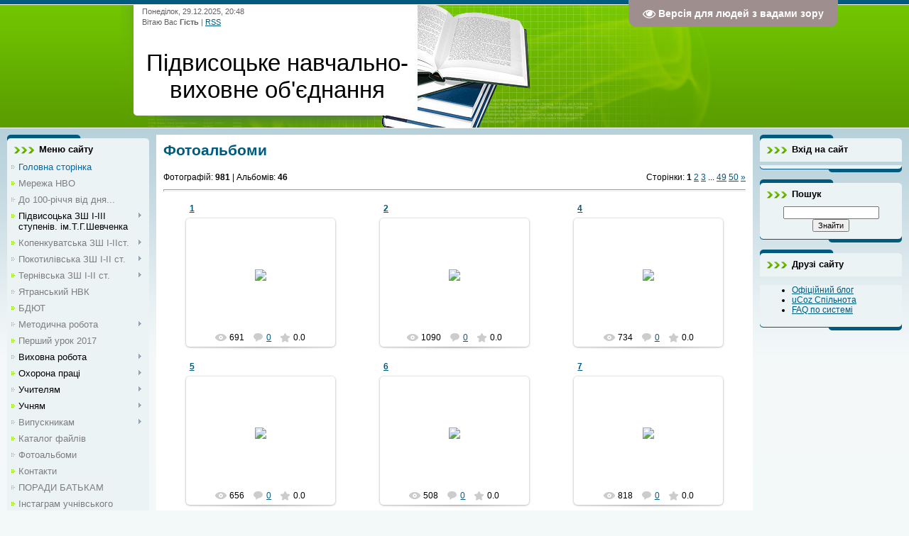

--- FILE ---
content_type: text/html; charset=UTF-8
request_url: https://pidvysokenvo.ucoz.net/index/tovari_roboti_poslugi_za_iii_kvartal_2018_roku/0-353
body_size: 16471
content:
<html>
<head>

	<script type="text/javascript">new Image().src = "//counter.yadro.ru/hit;ucoznet?r"+escape(document.referrer)+(screen&&";s"+screen.width+"*"+screen.height+"*"+(screen.colorDepth||screen.pixelDepth))+";u"+escape(document.URL)+";"+Date.now();</script>
	<script type="text/javascript">new Image().src = "//counter.yadro.ru/hit;ucoz_desktop_ad?r"+escape(document.referrer)+(screen&&";s"+screen.width+"*"+screen.height+"*"+(screen.colorDepth||screen.pixelDepth))+";u"+escape(document.URL)+";"+Date.now();</script>
<meta http-equiv="content-type" content="text/html; charset=UTF-8">
<title>Фотоальбоми - Підвисоцьке НВО</title>


<link type="text/css" rel="StyleSheet" href="/.s/src/css/806.css" />

	<link rel="stylesheet" href="/.s/src/base.min.css" />
	<link rel="stylesheet" href="/.s/src/layer7.min.css" />

	<script src="/.s/src/jquery-1.12.4.min.js"></script>
	
	<script src="/.s/src/uwnd.min.js"></script>
	<script src="//s770.ucoz.net/cgi/uutils.fcg?a=uSD&ca=2&ug=999&isp=0&r=0.366446043833019"></script>
<script>/* --- UCOZ-JS-INIT_CODE --- */
uShowLightboxPage = 1
/* --- UCOZ-JS-END --- */</script>

	<link rel="stylesheet" href="/.s/src/ulightbox/ulightbox.min.css" />
	<link rel="stylesheet" href="/.s/src/entriesList.css" />
	<link rel="stylesheet" href="/.s/src/photo.css" />
	<link rel="stylesheet" href="/.s/src/photopage.min.css" />
	<link rel="stylesheet" href="/.s/src/socCom.min.css" />
	<link rel="stylesheet" href="/.s/src/social.css" />
	<script src="/.s/src/ulightbox/ulightbox.min.js"></script>
	<script src="/.s/src/photopage.min.js"></script>
	<script src="/.s/src/socCom.min.js"></script>
	<script src="/.s/src/visually_impaired.min.js"></script>
	<script src="//sys000.ucoz.net/cgi/uutils.fcg?a=soc_comment_get_data&site=epidvysokenvo"></script>
	<script>
/* --- UCOZ-JS-DATA --- */
window.uCoz = {"module":"photo","sign":{"3125":"Закрити","7251":"Запитаний контент не може бути завантажений<br/>Будь ласка, спробуйте пізніше.","5458":"Уперед","7253":"Розпочати слайдшоу","7252":"Попередній","5255":"Помічник","7254":"Змінити розмір","7287":"Перейти на сторінку з фотографією."},"language":"uk","country":"US","uLightboxType":1,"ssid":"371261522075164534320","layerType":7,"site":{"domain":null,"id":"epidvysokenvo","host":"pidvysokenvo.ucoz.net"}};
/* --- UCOZ-JS-CODE --- */
	var uhe    = 1;
	var lng    = 'ua';
	var has    = 0;
	var imgs   = 0;
	var bg     = 0;
	var hwidth = 0;
	var bgs    = [1, 2 ];
	var fonts  = [18];
	var eyeSVG = '<?xml version="1.0" encoding="utf-8"?><svg width="18" height="18" viewBox="0 0 1750 1750" xmlns="http://www.w3.org/2000/svg"><path fill="#ffffff" d="M1664 960q-152-236-381-353 61 104 61 225 0 185-131.5 316.5t-316.5 131.5-316.5-131.5-131.5-316.5q0-121 61-225-229 117-381 353 133 205 333.5 326.5t434.5 121.5 434.5-121.5 333.5-326.5zm-720-384q0-20-14-34t-34-14q-125 0-214.5 89.5t-89.5 214.5q0 20 14 34t34 14 34-14 14-34q0-86 61-147t147-61q20 0 34-14t14-34zm848 384q0 34-20 69-140 230-376.5 368.5t-499.5 138.5-499.5-139-376.5-368q-20-35-20-69t20-69q140-229 376.5-368t499.5-139 499.5 139 376.5 368q20 35 20 69z"/></svg>';
	jQuery(function ($) {
		document.body.insertAdjacentHTML('afterBegin', '<a id="uhvb" class="in-body top-right" style="background-color:#9e8e8e; color:#ffffff; " href="javascript:;" onclick="uvcl();" itemprop="copy">'+eyeSVG+' <b>Версія для людей з вадами зору</b></a>');
		uhpv(has);
	});
	

		function eRateEntry(select, id, a = 65, mod = 'photo', mark = +select.value, path = '', ajax, soc) {
			if (mod == 'shop') { path = `/${ id }/edit`; ajax = 2; }
			( !!select ? confirm(select.selectedOptions[0].textContent.trim() + '?') : true )
			&& _uPostForm('', { type:'POST', url:'/' + mod + path, data:{ a, id, mark, mod, ajax, ...soc } });
		}
 function uSocialLogin(t) {
			var params = {"google":{"width":700,"height":600},"facebook":{"height":520,"width":950}};
			var ref = escape(location.protocol + '//' + ('pidvysokenvo.ucoz.net' || location.hostname) + location.pathname + ((location.hash ? ( location.search ? location.search + '&' : '?' ) + 'rnd=' + Date.now() + location.hash : ( location.search || '' ))));
			window.open('/'+t+'?ref='+ref,'conwin','width='+params[t].width+',height='+params[t].height+',status=1,resizable=1,left='+parseInt((screen.availWidth/2)-(params[t].width/2))+',top='+parseInt((screen.availHeight/2)-(params[t].height/2)-20)+'screenX='+parseInt((screen.availWidth/2)-(params[t].width/2))+',screenY='+parseInt((screen.availHeight/2)-(params[t].height/2)-20));
			return false;
		}
		function TelegramAuth(user){
			user['a'] = 9; user['m'] = 'telegram';
			_uPostForm('', {type: 'POST', url: '/index/sub', data: user});
		}
function loginPopupForm(params = {}) { new _uWnd('LF', ' ', -250, -100, { closeonesc:1, resize:1 }, { url:'/index/40' + (params.urlParams ? '?'+params.urlParams : '') }) }
window.photo.pagePhotoWidth = '500';
/* --- UCOZ-JS-END --- */
</script>

	<style>.UhideBlock{display:none; }
:where(:root){--pht-cols:-1;--pht-img-width:200px;--pht-img-height:150px;}.ph-wrap,.ph-tc{ width:200px; height:150px; }
	.uphoto{width:210px; }</style>
</head>
<body>
<div id="utbr8214" rel="s770"></div>

<div class="wrap">
<!--U1AHEADER1Z-->
<div class="header">
<div class="date">Понеділок, 29.12.2025, 20:48</div>
<div class="user-bar"><!--<s5212>-->Вітаю Вас<!--</s>--> <b>Гість</b> | <a href="https://pidvysokenvo.ucoz.net/photo/rss/">RSS</a></div>
<h1><!-- <logo> -->Підвисоцьке навчально-виховне об'єднання<!-- </logo> --></h1>
<div class="navigation"><a href="http://pidvysokenvo.ucoz.net/"><!--<s5176>-->Головна<!--</s>--></a> |  <a href="/register"><!--<s3089>-->Реєстрація<!--</s>--></a> |  <a href="javascript:;" rel="nofollow" onclick="loginPopupForm(); return false;"><!--<s3087>-->Вхід<!--</s>--></a></div>
</div>
<!--/U1AHEADER1Z-->

<!-- <middle> -->
<table class="main-table">
<tr>
<td class="side-block">
<!--U1CLEFTER1Z-->
<!-- <block1> -->

<div class="block">
<div class="block-title"><!-- <bt> --><!--<s5184>-->Меню сайту<!--</s>--><!-- </bt> --></div>
<div class="block-top"><div class="block-content"><!-- <bc> --><div id="uMenuDiv1" class="uMenuV" style="position:relative;"><ul class="uMenuRoot">
<li><div class="umn-tl"><div class="umn-tr"><div class="umn-tc"></div></div></div><div class="umn-ml"><div class="umn-mr"><div class="umn-mc"><div class="uMenuItem"><a href="/"><span>Головна сторінка</span></a></div></div></div></div><div class="umn-bl"><div class="umn-br"><div class="umn-bc"><div class="umn-footer"></div></div></div></div></li>
<li><div class="umn-tl"><div class="umn-tr"><div class="umn-tc"></div></div></div><div class="umn-ml"><div class="umn-mr"><div class="umn-mc"><div class="uMenuItem"><a href="http://pidvysokenvo.ucoz.net/index/merezha_nvo/0-58"><span>Мережа НВО</span></a></div></div></div></div><div class="umn-bl"><div class="umn-br"><div class="umn-bc"><div class="umn-footer"></div></div></div></div></li>
<li><div class="umn-tl"><div class="umn-tr"><div class="umn-tc"></div></div></div><div class="umn-ml"><div class="umn-mr"><div class="umn-mc"><div class="uMenuItem"><a href="http://pidvysokenvo.ucoz.net/index/do_100_richchja_vid_dnja_narodzhennja_v_o_sukhomlinskogo/0-322"><span>До 100-річчя від дня...</span></a></div></div></div></div><div class="umn-bl"><div class="umn-br"><div class="umn-bc"><div class="umn-footer"></div></div></div></div></li>
<li style="position:relative;"><div class="umn-tl"><div class="umn-tr"><div class="umn-tc"></div></div></div><div class="umn-ml"><div class="umn-mr"><div class="umn-mc"><div class="uMenuItem"><div class="uMenuArrow"></div><span>Підвисоцька ЗШ І-ІІІ ступенів. ім.Т.Г.Шевченка</span></div></div></div></div><div class="umn-bl"><div class="umn-br"><div class="umn-bc"><div class="umn-footer"></div></div></div></div><ul style="display:none;">
<li><div class="uMenuItem"><a href="http://pidvysokenvo.ucoz.net/index/istorija_shkoli/0-59"><span>Історія школи</span></a></div></li>
<li><div class="uMenuItem"><a href="https://pidvysokeschoolmuseum.blogspot.com/"><span>Шкільний музей</span></a></div></li>
<li><div class="uMenuItem"><a href="http://pidvysokenvo.ucoz.net/index/proekt_vzhr/0-346"><span>Проект ВЖР</span></a></div></li>
<li><div class="uMenuItem"><a href="http://pidvysokenvo.ucoz.net/index/pracjuemo_za_v_sukhomlinskim/0-327"><span>Процюємо за В.О.Сухомлинським</span></a></div></li>
<li><div class="uMenuItem"><a href="http://pidvysokenvo.ucoz.net/index/pedagogichnij_kolektiv/0-60"><span>Педагогічний колектив</span></a></div></li>
<li><div class="uMenuItem"><a href="http://pidvysokenvo.ucoz.net/index/juvilej_shkoli/0-61"><span>Ювілей школи</span></a></div><ul style="display:none;">
<li><div class="uMenuItem"><a href="http://pidvysokenvo.ucoz.net/photo/juvilej_shkoli/1"><span>Фотоальбом</span></a></div></li></ul></li>
<li><div class="uMenuItem"><span>Методична робота</span></div><ul style="display:none;">
<li><div class="uMenuItem"><a href="http://pidvysokenvo.ucoz.net/index/pedagogichna_rada/0-162"><span>Педагогічна рада</span></a></div></li>
<li><div class="uMenuItem"><a href="http://pidvysokenvo.ucoz.net/index/obdarovani_diti/0-165"><span>Обдаровані діти</span></a></div></li>
<li><div class="uMenuItem"><a href="http://pidvysokenvo.ucoz.net/syhomlunskuy/tvorcha_grupa.pdf"><span>Творча група</span></a></div></li>
<li><div class="uMenuItem"><a href="http://pidvysokenvo.ucoz.net/index/atestacija/0-173"><span>Атестація</span></a></div></li>
<li><div class="uMenuItem"><a href="http://pidvysokenvo.ucoz.net/index/shkilnij_metodichnij_kabinet/0-176"><span>Шкільний методичний ...</span></a></div></li></ul></li>
<li><div class="uMenuItem"><a href="http://pidvysokenvo.ucoz.net/index/predmetni_tizhni_vidkriti_uroki/0-158"><span>Предметні тижні, відкриті уроки,заходи...</span></a></div></li>
<li><div class="uMenuItem"><a href="http://pidvysokenvo.ucoz.net/index/biblioteka/0-85"><span>Бібліотека</span></a></div><ul style="display:none;">
<li><div class="uMenuItem"><a href="http://pidvysokenvo.ucoz.net/index/proektna_dijalnist/0-87"><span>Проектна діяльність</span></a></div></li>
<li><div class="uMenuItem"><a href="http://pidvysokenvo.ucoz.net/index/prezentaciji/0-105"><span>Презентації</span></a></div></li></ul></li></ul></li>
<li style="position:relative;"><div class="umn-tl"><div class="umn-tr"><div class="umn-tc"></div></div></div><div class="umn-ml"><div class="umn-mr"><div class="umn-mc"><div class="uMenuItem"><div class="uMenuArrow"></div><a href="http://kopencuvate.blogspot.com/"><span>Копенкуватська ЗШ І-ІІст.</span></a></div></div></div></div><div class="umn-bl"><div class="umn-br"><div class="umn-bc"><div class="umn-footer"></div></div></div></div><ul style="display:none;">
<li><div class="uMenuItem"><a href="http://pidvysokenvo.ucoz.net/index/predmetni_tizhni_vidkriti_uroki_zakhodi/0-226"><span>Предметні тижні, від...</span></a></div></li></ul></li>
<li style="position:relative;"><div class="umn-tl"><div class="umn-tr"><div class="umn-tc"></div></div></div><div class="umn-ml"><div class="umn-mr"><div class="umn-mc"><div class="uMenuItem"><div class="uMenuArrow"></div><a href="http://pocotulivskazch1929.blogspot.com/"><span>Покотилівська ЗШ І-ІІ ст.</span></a></div></div></div></div><div class="umn-bl"><div class="umn-br"><div class="umn-bc"><div class="umn-footer"></div></div></div></div><ul style="display:none;">
<li><div class="uMenuItem"><a href="http://pidvysokenvo.ucoz.net/index/predmetni_tizhni_vidkriti_uroki_zakhodi/0-231"><span>Предметні тижні, від...</span></a></div></li></ul></li>
<li style="position:relative;"><div class="umn-tl"><div class="umn-tr"><div class="umn-tc"></div></div></div><div class="umn-ml"><div class="umn-mr"><div class="umn-mc"><div class="uMenuItem"><div class="uMenuArrow"></div><a href="https://ternivskaschool.wixsite.com/inua"><span>Тернівська ЗШ І-ІІ ст.</span></a></div></div></div></div><div class="umn-bl"><div class="umn-br"><div class="umn-bc"><div class="umn-footer"></div></div></div></div><ul style="display:none;">
<li><div class="uMenuItem"><a href="http://pidvysokenvo.ucoz.net/index/prezentacija/0-103"><span>Презентація</span></a></div></li>
<li><div class="uMenuItem"><a href="http://pidvysokenvo.ucoz.net/index/predmetni_tizhni_vidkriti_uroki/0-98"><span>Предметні тижні, від...</span></a></div></li></ul></li>
<li><div class="umn-tl"><div class="umn-tr"><div class="umn-tc"></div></div></div><div class="umn-ml"><div class="umn-mr"><div class="umn-mc"><div class="uMenuItem"><a href="http://yatranschool.blogspot.com"><span>Ятранський НВК </span></a></div></div></div></div><div class="umn-bl"><div class="umn-br"><div class="umn-bc"><div class="umn-footer"></div></div></div></div></li>
<li><div class="umn-tl"><div class="umn-tr"><div class="umn-tc"></div></div></div><div class="umn-ml"><div class="umn-mr"><div class="umn-mc"><div class="uMenuItem"><a href="http://pidvysoke-bdut.edukit.kr.ua/" target="_blank"><span> БДЮТ</span></a></div></div></div></div><div class="umn-bl"><div class="umn-br"><div class="umn-bc"><div class="umn-footer"></div></div></div></div></li>
<li style="position:relative;"><div class="umn-tl"><div class="umn-tr"><div class="umn-tc"></div></div></div><div class="umn-ml"><div class="umn-mr"><div class="umn-mc"><div class="uMenuItem"><div class="uMenuArrow"></div><a href="http://pidvysokenvo.ucoz.net/index/metodichna_robota/0-63"><span>Методична робота</span></a></div></div></div></div><div class="umn-bl"><div class="umn-br"><div class="umn-bc"><div class="umn-footer"></div></div></div></div><ul style="display:none;">
<li><div class="uMenuItem"><a href="http://pidvysokenvo.ucoz.net/index/korisni_posilannja/0-109"><span>Корисні посилання</span></a></div></li>
<li><div class="uMenuItem"><a href="http://pidvysokenvo.ucoz.net/index/atestacija/0-65"><span>Атестація</span></a></div></li>
<li><div class="uMenuItem"><a href="http://pidvysokenvo.ucoz.net/index/http_pidvysokenvo_ucoz_net_index_smv_n_0_302/0-303"><span>Школа молодого вчителя</span></a></div></li>
<li><div class="uMenuItem"><a href="http://pidvysokenvo.ucoz.net/index/innovacijna_dijalnist/0-66"><span>Інноваційна діяльність</span></a></div></li>
<li><div class="uMenuItem"><a href="http://pidvysokenvo.ucoz.net/index/ppd/0-300"><span>ППД</span></a></div></li>
<li><div class="uMenuItem"><a href="http://pidvysokenvo.ucoz.net/index/mo/0-67"><span>МО</span></a></div></li>
<li><div class="uMenuItem"><a href="http://pidvysokenvo.ucoz.net/index/robota_z_obdarovanimi_ditmi/0-74"><span>Робота з обдарованим...</span></a></div><ul style="display:none;">
<li><div class="uMenuItem"><a href="http://pidvysokenvo.ucoz.net/index/model_pidgotovki_vchitelja_do_roboti_z_obdarovanimi_ditmi/0-116"><span>Модель підготовки вч...</span></a></div></li>
<li><div class="uMenuItem"><a href="http://pidvysokenvo.ucoz.net/index/olimpiadi/0-117"><span>Олімпіади</span></a></div></li></ul></li>
<li><div class="uMenuItem"><a href="http://pidvysokenvo.ucoz.net/index/robota_z_pedagogichnimi_pracivnikami/0-86"><span>Робота з педагогічни...</span></a></div></li>
<li><div class="uMenuItem"><a href="http://pidvysokenvo.ucoz.net/index/metodichnij_kabinet/0-277"><span>Методичний кабінет</span></a></div></li></ul></li>
<li><div class="umn-tl"><div class="umn-tr"><div class="umn-tc"></div></div></div><div class="umn-ml"><div class="umn-mr"><div class="umn-mc"><div class="uMenuItem"><a href="http://pidvysokenvo.ucoz.net/index/pershij_urok_2017/0-319"><span>Перший урок 2017</span></a></div></div></div></div><div class="umn-bl"><div class="umn-br"><div class="umn-bc"><div class="umn-footer"></div></div></div></div></li>
<li style="position:relative;"><div class="umn-tl"><div class="umn-tr"><div class="umn-tc"></div></div></div><div class="umn-ml"><div class="umn-mr"><div class="umn-mc"><div class="uMenuItem"><div class="uMenuArrow"></div><span>Виховна робота</span></div></div></div></div><div class="umn-bl"><div class="umn-br"><div class="umn-bc"><div class="umn-footer"></div></div></div></div><ul style="display:none;">
<li><div class="uMenuItem"><a href="http://pidvysokenvo.ucoz.net/index/klasnomu_kerivniku/0-6"><span>КЛАСНОМУ КЕРІВНИКУ</span></a></div><ul style="display:none;">
<li><div class="uMenuItem"><a href="http://pidvysokenvo.ucoz.net/index/mo_klasnikh_kerivnikiv/0-7"><span>МО класних керівників</span></a></div></li>
<li><div class="uMenuItem"><a href="http://pidvysokenvo.ucoz.net/index/prava_ditini/0-8"><span>Права дитини</span></a></div></li></ul></li>
<li><div class="uMenuItem"><a href="http://pidvysokenvo.ucoz.net/index/rada_profilaktiki_pravoporushen/0-9"><span>Рада профілактики пр...</span></a></div></li>
<li><div class="uMenuItem"><a href="http://pidvysokenvo.ucoz.net/index/uchnivske_samovrjaduvannja/0-10"><span>Учнівське самоврядув...</span></a></div></li>
<li><div class="uMenuItem"><a href="http://pidvysokenvo.ucoz.net/index/skarbnichka_vikhovnikh_zakhodiv/0-290"><span>Скарбничка виховних заходів</span></a></div></li></ul></li>
<li style="position:relative;"><div class="umn-tl"><div class="umn-tr"><div class="umn-tc"></div></div></div><div class="umn-ml"><div class="umn-mr"><div class="umn-mc"><div class="uMenuItem"><div class="uMenuArrow"></div><span>Охорона праці</span></div></div></div></div><div class="umn-bl"><div class="umn-br"><div class="umn-bc"><div class="umn-footer"></div></div></div></div><ul style="display:none;">
<li><div class="uMenuItem"><a href="http://pidvysokenvo.ucoz.net/index/derzhavni_normativno_pravovi_dokumenti/0-19"><span>Державні нормативно-...</span></a></div></li>
<li><div class="uMenuItem"><a href="http://pidvysokenvo.ucoz.net/index/nakazi_rozporjadzhennja_po_nvo/0-20"><span>Накази, розпорядженн...</span></a></div><ul style="display:none;">
<li><div class="uMenuItem"><a href="http://pidvysokenvo.ucoz.net/index/pravila_vnutrishnogo_trudovogo_rozporjadku/0-31"><span>Правила внутрішнього...</span></a></div></li>
<li><div class="uMenuItem"><a href="http://pidvysokenvo.ucoz.net/index/kolektivnij_dogovir/0-32"><span>Колективний договір</span></a></div></li>
<li><div class="uMenuItem"><a href="http://pidvysokenvo.ucoz.net/index/nakazi/0-33"><span>Накази</span></a></div></li></ul></li>
<li><div class="uMenuItem"><a href="http://pidvysokenvo.ucoz.net/index/metodichni_rekomendaciji/0-21"><span>Методичні рекомендації</span></a></div></li>
<li><div class="uMenuItem"><a href="http://pidvysokenvo.ucoz.net/index/instrukciji/0-22"><span>Інструкції</span></a></div><ul style="display:none;">
<li><div class="uMenuItem"><a href="http://pidvysokenvo.ucoz.net/index/posadovi/0-26"><span>посадові</span></a></div></li>
<li><div class="uMenuItem"><a href="http://pidvysokenvo.ucoz.net/index/z_okhoroni_praci/0-27"><span>кабінет хімії</span></a></div></li>
<li><div class="uMenuItem"><a href="http://pidvysokenvo.ucoz.net/index/kabinet_informatiki/0-255"><span>Кабінет інформатики</span></a></div></li>
<li><div class="uMenuItem"><a href="http://pidvysokenvo.ucoz.net/index/z_obzhd/0-30"><span>з ОБЖД</span></a></div></li></ul></li>
<li><div class="uMenuItem"><a href="http://pidvysokenvo.ucoz.net/index/akti/0-23"><span>Акти</span></a></div></li>
<li><div class="uMenuItem"><a href="http://pidvysokenvo.ucoz.net/index/besidi_lekciji/0-24"><span>Бесіди, лекції</span></a></div></li>
<li><div class="uMenuItem"><a href="http://pidvysokenvo.ucoz.net/index/plani/0-25"><span>Плани</span></a></div><ul style="display:none;">
<li><div class="uMenuItem"><a href="http://pidvysokenvo.ucoz.net/index/misjachniki_bezpeki/0-28"><span>Місячники безпеки</span></a></div></li>
<li><div class="uMenuItem"><a href="http://pidvysokenvo.ucoz.net/index/tizhni_bezpeki/0-29"><span>Тижні безпеки</span></a></div></li></ul></li></ul></li>
<li style="position:relative;"><div class="umn-tl"><div class="umn-tr"><div class="umn-tc"></div></div></div><div class="umn-ml"><div class="umn-mr"><div class="umn-mc"><div class="uMenuItem"><div class="uMenuArrow"></div><span>Учителям</span></div></div></div></div><div class="umn-bl"><div class="umn-br"><div class="umn-bc"><div class="umn-footer"></div></div></div></div><ul style="display:none;">
<li><div class="uMenuItem"><a href="http://pidvysokenvo.ucoz.net/index/korisni_posilannja/0-69"><span>Корисні посилання</span></a></div></li>
<li><div class="uMenuItem"><a href="http://pidvysokenvo.ucoz.net/news/pidvishhennja_kvalifikaciji/2019-12-10-249"><span>Підвищення кваліфікації </span></a></div></li>
<li><div class="uMenuItem"><a href="http://pidvysokenvo.ucoz.net/publ/"><span>Педагогу на замітку</span></a></div></li></ul></li>
<li style="position:relative;"><div class="umn-tl"><div class="umn-tr"><div class="umn-tc"></div></div></div><div class="umn-ml"><div class="umn-mr"><div class="umn-mc"><div class="uMenuItem"><div class="uMenuArrow"></div><span>Учням</span></div></div></div></div><div class="umn-bl"><div class="umn-br"><div class="umn-bc"><div class="umn-footer"></div></div></div></div><ul style="display:none;">
<li><div class="uMenuItem"><a href="http://pidvysokenvo.ucoz.net/index/rozklad_dzvinkiv/0-12"><span>Розклад дзвінків</span></a></div></li>
<li><div class="uMenuItem"><a href="http://pidvysokenvo.ucoz.net/index/struktura_navchalnogo_roku/0-18"><span>Структура навчальног...</span></a></div></li>
<li><div class="uMenuItem"><a href="http://pidvysokenvo.ucoz.net/index/vimogi_do_zovnishnogo_vigljadu_uchniv/0-14"><span>Вимоги до зовнішнього вигляду учнів</span></a></div></li>
<li><div class="uMenuItem"><a href="http://pidvysokenvo.ucoz.net/index/prava_ta_obov_39_jazki_uchniv/0-15"><span>Права та обов'яз...</span></a></div></li></ul></li>
<li style="position:relative;"><div class="umn-tl"><div class="umn-tr"><div class="umn-tc"></div></div></div><div class="umn-ml"><div class="umn-mr"><div class="umn-mc"><div class="uMenuItem"><div class="uMenuArrow"></div><a href="http://pidvysokenvo.ucoz.net/index/vipusknikam/0-17"><span>Випускникам</span></a></div></div></div></div><div class="umn-bl"><div class="umn-br"><div class="umn-bc"><div class="umn-footer"></div></div></div></div><ul style="display:none;">
<li><div class="uMenuItem"><a href="http://testportal.gov.ua/" target="_blank"><span>ЗНО</span></a></div></li>
<li><div class="uMenuItem"><a href="http://pidvysokenvo.ucoz.net/index/vipusknikam/0-17"><span>Підготовка до ЗНО</span></a></div></li>
<li><div class="uMenuItem"><a href="http://pidvysokenvo.ucoz.net/index/porjadok_prokhodzhennja_zno_2017/0-118"><span>Порядок проходження ...</span></a></div></li>
<li><div class="uMenuItem"><a href="http://osvita.ua/vnz/college/" target="_blank"><span>Довідник коледжів України</span></a></div></li>
<li><div class="uMenuItem"><a href="http://pidvysokenvo.ucoz.net/news/ogoloshuetsja_nabir_kanditativ_na_navchannja_do_vishhikh_vijskovikh_navchalnikh_zakladiv/2018-02-20-178"><span>Вищі військові навчальні заклади 2018</span></a></div></li>
<li><div class="uMenuItem"><a href="http://osvita.ua/vnz/guide/" target="_blank"><span>Довідник ВНЗ України</span></a></div></li>
<li><div class="uMenuItem"><a href="http://pidvysokenvo.ucoz.net/index/umovi_prijomu_do_vishiv_ukrajini_2017/0-119"><span>Умови прийому до виш...</span></a></div></li></ul></li>
<li><div class="umn-tl"><div class="umn-tr"><div class="umn-tc"></div></div></div><div class="umn-ml"><div class="umn-mr"><div class="umn-mc"><div class="uMenuItem"><a href="/load"><span>Каталог файлів</span></a></div></div></div></div><div class="umn-bl"><div class="umn-br"><div class="umn-bc"><div class="umn-footer"></div></div></div></div></li>
<li><div class="umn-tl"><div class="umn-tr"><div class="umn-tc"></div></div></div><div class="umn-ml"><div class="umn-mr"><div class="umn-mc"><div class="uMenuItem"><a href="/photo"><span>Фотоальбоми</span></a></div></div></div></div><div class="umn-bl"><div class="umn-br"><div class="umn-bc"><div class="umn-footer"></div></div></div></div></li>
<li><div class="umn-tl"><div class="umn-tr"><div class="umn-tc"></div></div></div><div class="umn-ml"><div class="umn-mr"><div class="umn-mc"><div class="uMenuItem"><a href="/index/0-2"><span>Контакти</span></a></div></div></div></div><div class="umn-bl"><div class="umn-br"><div class="umn-bc"><div class="umn-footer"></div></div></div></div></li>
<li><div class="umn-tl"><div class="umn-tr"><div class="umn-tc"></div></div></div><div class="umn-ml"><div class="umn-mr"><div class="umn-mc"><div class="uMenuItem"><a href="http://pidvysokenvo.ucoz.net/index/poradi_batkam/0-78"><span>ПОРАДИ БАТЬКАМ</span></a></div></div></div></div><div class="umn-bl"><div class="umn-br"><div class="umn-bc"><div class="umn-footer"></div></div></div></div></li>
<li><div class="umn-tl"><div class="umn-tr"><div class="umn-tc"></div></div></div><div class="umn-ml"><div class="umn-mr"><div class="umn-mc"><div class="uMenuItem"><a href="https://www.instagram.com/school_of_pidvysoke/"><span>Інстаграм учнівського самоврядування</span></a></div></div></div></div><div class="umn-bl"><div class="umn-br"><div class="umn-bc"><div class="umn-footer"></div></div></div></div></li>
<li style="position:relative;"><div class="umn-tl"><div class="umn-tr"><div class="umn-tc"></div></div></div><div class="umn-ml"><div class="umn-mr"><div class="umn-mc"><div class="uMenuItem"><div class="uMenuArrow"></div><span>Блоги</span></div></div></div></div><div class="umn-bl"><div class="umn-br"><div class="umn-bc"><div class="umn-footer"></div></div></div></div><ul style="display:none;">
<li><div class="uMenuItem"><a href="http://vuhovnapidvusoke.blogspot.com/p/blog-page_79.html" target="_blank"><span>Блог заступника директора НВО з виховної роботи</span></a></div></li>
<li><div class="uMenuItem"><a href="http://nadiacukanova.blogspot.com"><span>Блог соціального педагога Цуканової Надії Вікторівни</span></a></div></li>
<li><div class="uMenuItem"><a href="http://ppidnvo.blogspot.com"><span>Блог психолога Підвисоцького НВО Витяганець Аліни Валерівни</span></a></div></li>
<li><div class="uMenuItem"><a href="https://pidvysokenvoop.blogspot.com/"><span>Блог спеціаліста з охорони праці Підвисоцького НВО Гончаренко Наталії Іванівни</span></a></div></li>
<li><div class="uMenuItem"><a href="http://tanyasergienko.blogspot.com"><span>Блог заступника завідувача Підвисоцької ЗШ І-ІІІ ступенів ім.Т.Г.Шевченка з виховної роботи</span></a></div></li>
<li><div class="uMenuItem"><a href="http://svitlanadudnikbdut.blogspot.com/"><span>Блог заступника директора з навчально-методичної роботи Підвисоцького БДЮТ Дудник Світлани Петрівни</span></a></div></li>
<li><div class="uMenuItem"><a href="http://metodgurtkanvo.blogspot.com/"><span>Блог методоб'єднання керівників гуртків Підвисоцького НВО</span></a></div></li>
<li><div class="uMenuItem"><a href="http://ukrmova2017.blogspot.com/"><span>Блог учителя української мови та літератури Скрипки Надії Кирилівни</span></a></div></li>
<li><div class="uMenuItem"><a href="https://slovoukr.blogspot.com/"><span>Блог учителя української мови та літератури Гаврилюк Ірини Олександрівни</span></a></div></li>
<li><div class="uMenuItem"><a href="http://blog-vchyteya.blogspot.com/"><span>Блог 1 учителя англійської мови Підвисоцької ЗШ І-ІІІ ступенів ім. Т.Г.Шевченка Шлапак Інни Михайлівни</span></a></div></li>
<li><div class="uMenuItem"><a href="https://izuchaemenglishsinna.blogspot.com/"><span>Блог 2  учителя англійської мови підвисоцької ЗШ І-ІІІ ступенів ім. Т.Г.Шевченка Шлапак Інни Михайлівни</span></a></div></li>
<li><div class="uMenuItem"><a href="http://shkilnaosvita.blogspot.com/"><span>Блог учителя початкових класів Підвисоцької ЗШ І-ІІІ ст. Свидюк Валентини Андріївни</span></a></div></li>
<li><div class="uMenuItem"><a href="http://tvjrgyq.blogspot.com"><span>Блог учителя початкових класів Підвисоцької ЗШ І-ІІІ ст. Химич Валентини Анатоліївни</span></a></div></li>
<li><div class="uMenuItem"><a href="http://galinaparokinna.blogspot.com/"><span>Блог учителя початкових класів Підвисоцької ЗШ І-ІІІ ст. Парокінної Галини Павлівни</span></a></div></li>
<li><div class="uMenuItem"><a href="http://olenasapugapidvusoke.blogspot.com"><span>Блог учителя початкових класів Підвисоцької ЗШ І-ІІІ ст. Сапуги Олени Василівни</span></a></div></li>
<li><div class="uMenuItem"><a href="http://zarubizna2017.blogspot.com/p/blog-page.html"><span>Блог учителя зарубіжної літератури Підвисоцької ЗШ І-ІІІ ст. Сиволап Тетяни Володимирівни</span></a></div></li>
<li><div class="uMenuItem"><a href="https://galinabiologiya.blogspot.com/p/blog-page_47.html"><span>Блог учителя біології Підвисоцької ЗШ І-ІІІ ст.  Звиздогляд Галини Василівни</span></a></div></li>
<li><div class="uMenuItem"><a href="http://klimenkoolena.blogspot.com/"><span>Блог вихователя ГПД  Підвисоцької ЗШ І-ІІІ ст. Клименко Олени Петрівни</span></a></div></li>
<li><div class="uMenuItem"><a href="http://ssoloveizv.blogspot.com/"><span>Блог учителя фізкультури та захисту Вітчизни Підвисоцької ЗШ І-ІІІ ст. Солов'я Сергія Григоровича</span></a></div></li>
<li><div class="uMenuItem"><a href="http://bialogia12321.blogspot.com/"><span>Блог учителя біології Ятранського НВК Довганчук Оксани Петрівни</span></a></div></li></ul></li>
<li style="position:relative;"><div class="umn-tl"><div class="umn-tr"><div class="umn-tc"></div></div></div><div class="umn-ml"><div class="umn-mr"><div class="umn-mc"><div class="uMenuItem"><div class="uMenuArrow"></div><span>Підсумки олімпіад</span></div></div></div></div><div class="umn-bl"><div class="umn-br"><div class="umn-bc"><div class="umn-footer"></div></div></div></div><ul style="display:none;">
<li><div class="uMenuItem"><a href="http://pidvysokenvo.ucoz.net/index/pidsumki_olimpiad_2019_2020/0-333"><span>2019/2020</span></a></div></li>
<li><div class="uMenuItem"><a href="http://pidvysokenvo.ucoz.net/index/pidsumki_olimpiad_2017_2018/0-333"><span>2018/2019</span></a></div></li>
<li><div class="uMenuItem"><a href="http://pidvysokenvo.ucoz.net/index/pidsumki_olimpiad_2017_2018/0-333"><span>2017/2018</span></a></div></li>
<li><div class="uMenuItem"><a href="http://pidvysokenvo.ucoz.net/index/pidsumki_olimpiad/0-181"><span>2016/2017</span></a></div></li></ul></li>
<li><div class="umn-tl"><div class="umn-tr"><div class="umn-tc"></div></div></div><div class="umn-ml"><div class="umn-mr"><div class="umn-mc"><div class="uMenuItem"><a href="http://pidvysokenvo.ucoz.net/index/opriljudnennja/0-334"><span>Оприлюднення</span></a></div></div></div></div><div class="umn-bl"><div class="umn-br"><div class="umn-bc"><div class="umn-footer"></div></div></div></div></li>
<li><div class="umn-tl"><div class="umn-tr"><div class="umn-tc"></div></div></div><div class="umn-ml"><div class="umn-mr"><div class="umn-mc"><div class="uMenuItem"><a href="https://osvita.diia.gov.ua/"><span>Цифрова компетентність</span></a></div></div></div></div><div class="umn-bl"><div class="umn-br"><div class="umn-bc"><div class="umn-footer"></div></div></div></div></li>
<li style="position:relative;"><div class="umn-tl"><div class="umn-tr"><div class="umn-tc"></div></div></div><div class="umn-ml"><div class="umn-mr"><div class="umn-mc"><div class="uMenuItem"><div class="uMenuArrow"></div><span>Важливе від МОН</span></div></div></div></div><div class="umn-bl"><div class="umn-br"><div class="umn-bc"><div class="umn-footer"></div></div></div></div><ul style="display:none;">
<li><div class="uMenuItem"><a href="http://pidvysokenvo.ucoz.net/index/prodovzhennja_karantinu_rekomendaciji_ta_anonsi/0-369"><span>Лист №1 Продовження карантину, рекомендації та анонси </span></a></div></li>
<li><div class="uMenuItem"><a href="http://pidvysokenvo.ucoz.net/index/zno_2020_zapovnennja_zhurnalu_na_karantini_groshi_na_rozvitok_shkil_ta_korisni_materiali_dlja_vchiteliv/0-368"><span>Лист №2 ЗНО-2020, заповнення журналу на карантині, гроші на розвиток шкіл та корисні матеріали для вчителів</span></a></div></li>
<li><div class="uMenuItem"><a href="http://pidvysokenvo.ucoz.net/index/3_karantin_do_22_travnja_posibnik_z_instrumentami_ta_rekomendacijami_do_distancijnogo_navchannja_uro/0-371"><span>Лист №3: Карантин до 22 травня, посібник з інструментами та рекомендаціями до дистанційного навчання, уроки про COVID-19</span></a></div></li>
<li><div class="uMenuItem"><a href="http://pidvysokenvo.ucoz.net/index/list_4_khto_otrimae_groshi_na_rozvitok_u_2020_roci_zmini_do_umov_prijomu_v_universiteti/0-370"><span>Лист №4: Хто отримає гроші на розвиток у 2020 році, зміни до умов прийому в університети</span></a></div></li>
<li><div class="uMenuItem"><a href="http://pidvysokenvo.ucoz.net/index/vazhlive_vid_mon_5_karantin_do_22_chervnja_khto_rozpochne_robotu_z_25_travnja_grafik_zno_2020_ta_mozhli/0-372"><span>Лист №5:  Карантин до 22 червня, хто розпочне роботу з 25 травня, графік ЗНО-2020 та можливість отримати STEM-л</span></a></div></li>
<li><div class="uMenuItem"><a href="http://pidvysokenvo.ucoz.net/index/vazhlive_vid_mon_6/0-373"><span>Лист №6: ДАТИ ПРОБНОГО ТЕСТУВАННЯ ТА ДОДАТКОВА СЕСІЯ </span></a></div></li>
<li><div class="uMenuItem"><a href="http://pidvysokenvo.ucoz.net/index/vazhlive_vid_mon_7/0-374"><span>Лист №7: ПРИЗОВ НА ВІЙСЬКОВУ СЛУЖБУ 2020 РОКУ</span></a></div></li>
<li><div class="uMenuItem"><a href="http://pidvysokenvo.ucoz.net/index/vazhlive_vid_mon_7/0-375"><span>Лист №8: ЗНО ВІДБУВАТИМЕТЬСЯ В БЕЗПЕЧНИХ УМОВАХ</span></a></div></li>
<li><div class="uMenuItem"><a href="http://pidvysokenvo.ucoz.net/index/vazhlive_vid_mon_9/0-376"><span>Лист №9: ВИПУСКНИКІВ 2019/2020 НАВЧАЛЬНОГО РОКУ ЗВІЛЬНЕНО ВІД ДПА</span></a></div></li>
<li><div class="uMenuItem"><a href="http://pidvysokenvo.ucoz.net/index/vazhlive_vid_mon_10/0-377"><span>лист №10: СТАРТУВАЛО ЗНО</span></a></div></li>
<li><div class="uMenuItem"><a href="http://pidvysokenvo.ucoz.net/index/2020_2021_rik_matematichnoji_osviti/0-383"><span>Лист №11: 2020/2021 – РІК МАТЕМАТИЧНОЇ ОСВІТИ</span></a></div></li>
<li><div class="uMenuItem"><a href="http://pidvysokenvo.ucoz.net/index/zno_kljuchovi_novini/0-382"><span>Лист 14: Основна сесія зовнішнього незалежного оцінювання завершилась </span></a></div></li>
<li><div class="uMenuItem"><a href="http://pidvysokenvo.ucoz.net/index/zno_aktualna_informacija/0-381"><span>Лист №15: УРОКИ МУЗИКИ: ПЕРЕЗАВАНТАЖЕННЯ.   ЗНО: АКТУАЛЬНА ІНФОРМАЦІЯ</span></a></div></li>
<li><div class="uMenuItem"><a href="http://pidvysokenvo.ucoz.net/index/koncepcija_rozvitku_stem_osviti_vstup_2020/0-380"><span>лист №16: КОНЦЕПЦІЯ РОЗВИТКУ STEM-ОСВІТИ</span></a></div></li>
<li><div class="uMenuItem"><a href="http://pidvysokenvo.ucoz.net/index/list_18_onlajn_kurs_pro_distancijne_i_zmishane_navchannja_pershij_modul/0-379"><span>Лист №18: ОНЛАЙН-КУРС ПРО ДИСТАНЦІЙНЕ І ЗМІШАНЕ НАВЧАННЯ: ПЕРШИЙ МОДУЛЬ</span></a></div></li>
<li><div class="uMenuItem"><a href="http://pidvysokenvo.ucoz.net/index/vazhlive_vid_mon_19_gotuemos_do_1_veresnja/0-378"><span>Лист №19: готуємось до 1 вересня</span></a></div></li>
<li><div class="uMenuItem"><a href="/index/vazhlive_vid_mon_20/0-384"><span>Лист  №20</span></a></div></li>
<li><div class="uMenuItem"><a href="http://pidvysokenvo.ucoz.net/index/vazhlive_vid_mon_20/0-384"><span>Лист №21</span></a></div></li></ul></li></ul></div><script>$(function(){_uBuildMenu('#uMenuDiv1',0,document.location.href+'/','uMenuItemA','uMenuArrow',2500);})</script><!-- </bc> --></div></div>
</div>

<!-- </block1> -->

<!-- <block2> -->

<!-- </block2> -->

<!-- <block3> -->

<div class="block">
<div class="block-title"><!-- <bt> --><!--<s5351>-->Категорії розділу<!--</s>--><!-- </bt> --></div>
<div class="block-top"><div class="block-content"><!-- <bc> --><table border="0" cellspacing="1" cellpadding="0" width="100%" class="catsTable"><tr>
					<td style="width:100%" class="catsTd" valign="top" id="cid1">
						<a href="/photo/juvilej_shkoli/1" class="catName">Ювілей школи</a>  <span class="catNumData" style="unicode-bidi:embed;">[39]</span> 
					</td></tr><tr>
					<td style="width:100%" class="catsTd" valign="top" id="cid5">
						<a href="/photo/quot_golod_33_go_quot/5" class="catName">&quot;Голод - 33-го&quot;</a>  <span class="catNumData" style="unicode-bidi:embed;">[21]</span> 
					</td></tr><tr>
					<td style="width:100%" class="catsTd" valign="top" id="cid4">
						<a href="/photo/tizhden_pochatkovoji_shkoli/4" class="catName">Тиждень початкової школи</a>  <span class="catNumData" style="unicode-bidi:embed;">[52]</span> 
					</td></tr><tr>
					<td style="width:100%" class="catsTd" valign="top" id="cid6">
						<a href="/photo/na_ekskursiji_v_misti_lvovi/6" class="catName">На екскурсії  в місті Львові</a>  <span class="catNumData" style="unicode-bidi:embed;">[42]</span> 
					</td></tr><tr>
					<td style="width:100%" class="catsTd" valign="top" id="cid7">
						<a href="/photo/tizhden_anglijskoji_movi_gruden_2016_kopenkuvatskoji_zsh_i_ii_st/7" class="catName">Тиждень англійської мови грудень 2016 Копенкуватської ЗШ І-ІІ ст.</a>  <span class="catNumData" style="unicode-bidi:embed;">[34]</span> 
					</td></tr><tr>
					<td style="width:100%" class="catsTd" valign="top" id="cid8">
						<a href="/photo/120_richchja_zemljaka/8" class="catName">120 річчя земляка</a>  <span class="catNumData" style="unicode-bidi:embed;">[29]</span> 
					</td></tr><tr>
					<td style="width:100%" class="catsTd" valign="top" id="cid9">
						<a href="/photo/matematichni_gazeti/9" class="catName">Математичні газети</a>  <span class="catNumData" style="unicode-bidi:embed;">[11]</span> 
					</td></tr><tr>
					<td style="width:100%" class="catsTd" valign="top" id="cid10">
						<a href="/photo/rajonnij_seminar_kerivnikiv_2017/10" class="catName">Районний семінар керівників 2017</a>  <span class="catNumData" style="unicode-bidi:embed;">[31]</span> 
					</td></tr><tr>
					<td style="width:100%" class="catsTd" valign="top" id="cid11">
						<a href="/photo/rajonnij_seminar_uchiteliv_zakhistu_vitchizi/11" class="catName">Районний семінар учителів Захисту Вітчизи</a>  <span class="catNumData" style="unicode-bidi:embed;">[15]</span> 
					</td></tr><tr>
					<td style="width:100%" class="catsTd" valign="top" id="cid12">
						<a href="/photo/quot_nadija_ukrajini_2017_quot/12" class="catName">&quot;Надія України 2017&quot;</a>  <span class="catNumData" style="unicode-bidi:embed;">[15]</span> 
					</td></tr><tr>
					<td style="width:100%" class="catsTd" valign="top" id="cid13">
						<a href="/photo/quot_mi_uchasniki_dorozhnogo_rukhu_quot/13" class="catName">&quot;Ми - учасники дорожнього руху&quot;</a>  <span class="catNumData" style="unicode-bidi:embed;">[21]</span> 
					</td></tr><tr>
					<td style="width:100%" class="catsTd" valign="top" id="cid14">
						<a href="/photo/dzhura_2017/14" class="catName">Джура - 2017</a>  <span class="catNumData" style="unicode-bidi:embed;">[30]</span> 
					</td></tr><tr>
					<td style="width:100%" class="catsTd" valign="top" id="cid15">
						<a href="/photo/ostannij_dzvinok_2017/15" class="catName">Останній дзвінок - 2017</a>  <span class="catNumData" style="unicode-bidi:embed;">[25]</span> 
					</td></tr><tr>
					<td style="width:100%" class="catsTd" valign="top" id="cid16">
						<a href="/photo/den_perekhovannja_t_g_shevchenka/16" class="catName">День переховання Т.Г.Шевченка</a>  <span class="catNumData" style="unicode-bidi:embed;">[10]</span> 
					</td></tr><tr>
					<td style="width:100%" class="catsTd" valign="top" id="cid17">
						<a href="/photo/dzhura_2017_oblasni_zmagannja/17" class="catName">Джура - 2017 обласні змагання</a>  <span class="catNumData" style="unicode-bidi:embed;">[32]</span> 
					</td></tr><tr>
					<td style="width:100%" class="catsTd" valign="top" id="cid18">
						<a href="/photo/pershij_urok_2017/18" class="catName">Перший урок 2017</a>  <span class="catNumData" style="unicode-bidi:embed;">[20]</span> 
					</td></tr><tr>
					<td style="width:100%" class="catsTd" valign="top" id="cid19">
						<a href="/photo/den_miru_2017/19" class="catName">День Миру 2017</a>  <span class="catNumData" style="unicode-bidi:embed;">[53]</span> 
					</td></tr><tr>
					<td style="width:100%" class="catsTd" valign="top" id="cid20">
						<a href="/photo/odesa/20" class="catName">Одеса</a>  <span class="catNumData" style="unicode-bidi:embed;">[11]</span> 
					</td></tr><tr>
					<td style="width:100%" class="catsTd" valign="top" id="cid21">
						<a href="/photo/den_gidnosti_ta_svobodi/21" class="catName">День Гідності та Свободи</a>  <span class="catNumData" style="unicode-bidi:embed;">[11]</span> 
					</td></tr><tr>
					<td style="width:100%" class="catsTd" valign="top" id="cid22">
						<a href="/photo/tizhden_anglijskoji_movi_2017_u_ternivskij_zsh_i_iist/22" class="catName">Тиждень англійської мови -2017 у Тернівській ЗШ І-ІІст.</a>  <span class="catNumData" style="unicode-bidi:embed;">[9]</span> 
					</td></tr><tr>
					<td style="width:100%" class="catsTd" valign="top" id="cid23">
						<a href="/photo/tur_vikhidnogo_dnja/23" class="catName">Тур вихідного дня</a>  <span class="catNumData" style="unicode-bidi:embed;">[14]</span> 
					</td></tr><tr>
					<td style="width:100%" class="catsTd" valign="top" id="cid24">
						<a href="/photo/fotozvit_provedennja_i_etapu_konkursu_zakhistu_uchniv_chleniv_manum/24" class="catName">Фотозвіт  проведення І етапу конкурсу-захисту учнів-членів МАНУМ</a>  <span class="catNumData" style="unicode-bidi:embed;">[9]</span> 
					</td></tr><tr>
					<td style="width:100%" class="catsTd" valign="top" id="cid25">
						<a href="/photo/svjatkuemo_razom/25" class="catName">Святкуємо разом!</a>  <span class="catNumData" style="unicode-bidi:embed;">[10]</span> 
					</td></tr><tr>
					<td style="width:100%" class="catsTd" valign="top" id="cid26">
						<a href="/photo/movno_literaturnij_2018/26" class="catName">Мовно-літературний 2018</a>  <span class="catNumData" style="unicode-bidi:embed;">[7]</span> 
					</td></tr><tr>
					<td style="width:100%" class="catsTd" valign="top" id="cid27">
						<a href="/photo/golovnij_den/27" class="catName">Головний день</a>  <span class="catNumData" style="unicode-bidi:embed;">[11]</span> 
					</td></tr><tr>
					<td style="width:100%" class="catsTd" valign="top" id="cid28">
						<a href="/photo/seminar_muziki/28" class="catName">Семінар музики</a>  <span class="catNumData" style="unicode-bidi:embed;">[42]</span> 
					</td></tr><tr>
					<td style="width:100%" class="catsTd" valign="top" id="cid29">
						<a href="/photo/svjato_quot_nadija_ukrajini_quot/29" class="catName">Свято&quot;Надія України&quot;</a>  <span class="catNumData" style="unicode-bidi:embed;">[15]</span> 
					</td></tr><tr>
					<td style="width:100%" class="catsTd" valign="top" id="cid30">
						<a href="/photo/svjato_ostannogo_dzvonika/30" class="catName">Свято Останнього дзвоника</a>  <span class="catNumData" style="unicode-bidi:embed;">[27]</span> 
					</td></tr><tr>
					<td style="width:100%" class="catsTd" valign="top" id="cid31">
						<a href="/photo/1_veresnja_2018_roku/31" class="catName">1 ВЕРЕСНЯ 2018 РОКУ</a>  <span class="catNumData" style="unicode-bidi:embed;">[42]</span> 
					</td></tr><tr>
					<td style="width:100%" class="catsTd" valign="top" id="cid32">
						<a href="/photo/1_veresnja_2018/32" class="catName">1 вересня  2018</a>  <span class="catNumData" style="unicode-bidi:embed;">[0]</span> 
					</td></tr><tr>
					<td style="width:100%" class="catsTd" valign="top" id="cid33">
						<a href="/photo/100_richchja_vid_dnja_narodzhennja/33" class="catName">100-річчя від дня народження</a>  <span class="catNumData" style="unicode-bidi:embed;">[23]</span> 
					</td></tr><tr>
					<td style="width:100%" class="catsTd" valign="top" id="cid34">
						<a href="/photo/1_urok_2018/34" class="catName">1 урок 2018</a>  <span class="catNumData" style="unicode-bidi:embed;">[39]</span> 
					</td></tr><tr>
					<td style="width:100%" class="catsTd" valign="top" id="cid35">
						<a href="/photo/tizhden_pochatkovoji_shkoli_2018_2019/35" class="catName">Тиждень початкової школи 2018-2019</a>  <span class="catNumData" style="unicode-bidi:embed;">[19]</span> 
					</td></tr><tr>
					<td style="width:100%" class="catsTd" valign="top" id="cid36">
						<a href="/photo/zustrich_z_poetom_zemljakom_pilipenkom_fedorom_ivanovichem/36" class="catName">Зустріч з поетом-земляком Пилипенком Федором Івановичем</a>  <span class="catNumData" style="unicode-bidi:embed;">[12]</span> 
					</td></tr><tr>
					<td style="width:100%" class="catsTd" valign="top" id="cid37">
						<a href="/photo/limpijskij_tizhden/37" class="catName">Олімпійський тиждень - 2019</a>  <span class="catNumData" style="unicode-bidi:embed;">[9]</span> 
					</td></tr><tr>
					<td style="width:100%" class="catsTd" valign="top" id="cid38">
						<a href="/photo/pershij_urok_2019/38" class="catName">Перший урок - 2019</a>  <span class="catNumData" style="unicode-bidi:embed;">[12]</span> 
					</td></tr><tr>
					<td style="width:100%" class="catsTd" valign="top" id="cid39">
						<a href="/photo/2_veresnja_2019/39" class="catName">2 вересня 2019</a>  <span class="catNumData" style="unicode-bidi:embed;">[10]</span> 
					</td></tr><tr>
					<td style="width:100%" class="catsTd" valign="top" id="cid40">
						<a href="/photo/den_uchitelja_2019/40" class="catName">День учителя 2019</a>  <span class="catNumData" style="unicode-bidi:embed;">[11]</span> 
					</td></tr><tr>
					<td style="width:100%" class="catsTd" valign="top" id="cid41">
						<a href="/photo/tizhden_dorozhnogo_rukhu_2019/41" class="catName">Тиждень дорожнього руху 2019</a>  <span class="catNumData" style="unicode-bidi:embed;">[17]</span> 
					</td></tr><tr>
					<td style="width:100%" class="catsTd" valign="top" id="cid42">
						<a href="/photo/kopenkuvate_tizhden_angl_movi_2019/42" class="catName">Копенкувате Тиждень англ.мови 2019</a>  <span class="catNumData" style="unicode-bidi:embed;">[31]</span> 
					</td></tr><tr>
					<td style="width:100%" class="catsTd" valign="top" id="cid43">
						<a href="/photo/tizhden_anglijskoji_movi_u_ternivskij_zsh_i_ii_stupeniv/43" class="catName">Тиждень англійської мови у Тернівській ЗШ  І-ІІ ступенів</a>  <span class="catNumData" style="unicode-bidi:embed;">[11]</span> 
					</td></tr><tr>
					<td style="width:100%" class="catsTd" valign="top" id="cid44">
						<a href="/photo/tizhden_pochatkovoji_shkoli_u_ternivskij_zsh_i_ii_stupeniv/44" class="catName">Тиждень початкової школи у Тернівській ЗШ  І-ІІ ступенів</a>  <span class="catNumData" style="unicode-bidi:embed;">[20]</span> 
					</td></tr><tr>
					<td style="width:100%" class="catsTd" valign="top" id="cid45">
						<a href="/photo/tizhden_pochatkovoji_shkoli_u_pidvisockij_zsh_i_iii_stupeniv_im_t_g_shevchenka/45" class="catName">Тиждень початкової школи у ПІдвисоцькій ЗШ  І-ІІІ ступенів ім.Т.Г.Шевченка</a>  <span class="catNumData" style="unicode-bidi:embed;">[34]</span> 
					</td></tr><tr>
					<td style="width:100%" class="catsTd" valign="top" id="cid46">
						<a href="/photo/nacionalnij_universitet_oboroni_ukrajini_imeni_ivana_chernjakhovskogo/46" class="catName">Національний університет оборони України імені Івана Черняховського.</a>  <span class="catNumData" style="unicode-bidi:embed;">[20]</span> 
					</td></tr><tr>
					<td style="width:100%" class="catsTd" valign="top" id="cid47">
						<a href="/photo/u_nacionalnomu_vijskovo_istorichnomu_muzeji_ukrajini/47" class="catName">У національному військово-історичному музеї України</a>  <span class="catNumData" style="unicode-bidi:embed;">[9]</span> 
					</td></tr><tr>
					<td style="width:100%" class="catsTd" valign="top" id="cid48">
						<a href="/photo/zala_pam_39_jati/48" class="catName">Церемонія передачі останків загиблих бійців</a>  <span class="catNumData" style="unicode-bidi:embed;">[16]</span> 
					</td></tr></table><!-- </bc> --></div></div>
</div>

<!-- </block3> -->

<!-- <block4> -->

<!-- </block4> -->

<!-- <block5> -->

<!-- </block5> -->

<!-- <block6> -->

<!-- </block6> -->

<!-- <block7> -->

<div class="block">
<div class="block-title"><!-- <bt> --><!--<s5195>-->Статистика<!--</s>--><!-- </bt> --></div>
<div class="block-top"><div class="block-content"><div align="center"><!-- <bc> --><hr /><div class="tOnline" id="onl1">Онлайн всього: <b>1</b></div> <div class="gOnline" id="onl2">Гостей: <b>1</b></div> <div class="uOnline" id="onl3">Користувачів: <b>0</b></div><!-- </bc> --></div></div></div>
</div>

<!-- </block7> -->
<!--/U1CLEFTER1Z-->
</td>
<td class="content-block">
<h1>Фотоальбоми</h1> 
<!-- <body> --><div class="breadcrumbs-wrapper">
	<div class="breadcrumbs"></div>
	
</div>
<div class="items-stat-wrapper">
	<div class="items-stat"><!--<s5194>-->Фотографій: <b>981</b> | Альбомів: <b>46</b><!--</s>--></div>
	<div class="paging-wrapper-top"><!--<s3015>-->Сторінки<!--</s>-->: <span class="pagesBlockuz1"><b class="swchItemA"><span>1</span></b> <a class="swchItem" href="/photo/?page2"  ><span>2</span></a> <a class="swchItem" href="/photo/?page3"  ><span>3</span></a> <span class="swchItemDots"><span>...</span></span> <a class="swchItem" href="/photo/?page49"  ><span>49</span></a> <a class="swchItem" href="/photo/?page50"  ><span>50</span></a>  <a class="swchItem swchItem-next" href="/photo/?page2"  ><span>&raquo;</span></a></span></div>
</div><hr>
<div id="allEntries">
	<ul id="uEntriesList" class="allEntriesTable u-ecc--1" page="1"><li class="phtTdMain uEntryWrap" prev="0"><div id="entryID45" class="entryBlock">
				<span class="uphoto">
					<span class="photo-title"><a href="/photo/juvilej_shkoli/1/1-0-45">1</a></span>
					<span class="photo-block">
						<span class="ph-wrap">
							<span class="ph-tc"><img   style="padding:0;border:0;" src="/_ph/1/1/920820978.jpg?1767030506"  /></span>
							<a href="/_ph/1/920820978.jpg"   class="ulightbox ph-link" data-fancybox="ultbx" data-fancybox-group="ultbx" data-url="/photo/juvilej_shkoli/1/1-0-45" class="ph-link" title="Перегляди: 691 | Розміри: 576x1024, 125.7Kb">
								<span class="ph-tc">
									<span class="ph-data">
										<span class="ph-date">02.12.2016</span>
										<span class="ph-descr"></span>
										<span class="ph-author" href="javascript:;" rel="nofollow" onclick="window.open('/index/8-3', 'up3', 'scrollbars=1,top=0,left=0,resizable=1,width=700,height=375'); return false;">varvara</span>
									</span>
								</span>
							</a>
						</span>
						<span class="ph-details ph-js-details">
							
							<span class="phd-views">691</span>
							<a href="/photo/juvilej_shkoli/1/1-0-45#comments" class="phd-comments">0</a>
							
							<span class="phd-rating">
								<span id="entRating45">0.0</span>
							</span>
							<span class="phd-dorating">
		<style type="text/css">
			.u-star-rating-14 { list-style:none; margin:0px; padding:0px; width:70px; height:14px; position:relative; background: url('/.s/img/photopage/rstars.png') top left repeat-x }
			.u-star-rating-14 li{ padding:0px; margin:0px; float:left }
			.u-star-rating-14 li a { display:block;width:14px;height: 14px;line-height:14px;text-decoration:none;text-indent:-9000px;z-index:20;position:absolute;padding: 0px;overflow:hidden }
			.u-star-rating-14 li a:hover { background: url('/.s/img/photopage/rstars.png') left center;z-index:2;left:0px;border:none }
			.u-star-rating-14 a.u-one-star { left:0px }
			.u-star-rating-14 a.u-one-star:hover { width:14px }
			.u-star-rating-14 a.u-two-stars { left:14px }
			.u-star-rating-14 a.u-two-stars:hover { width:28px }
			.u-star-rating-14 a.u-three-stars { left:28px }
			.u-star-rating-14 a.u-three-stars:hover { width:42px }
			.u-star-rating-14 a.u-four-stars { left:42px }
			.u-star-rating-14 a.u-four-stars:hover { width:56px }
			.u-star-rating-14 a.u-five-stars { left:56px }
			.u-star-rating-14 a.u-five-stars:hover { width:70px }
			.u-star-rating-14 li.u-current-rating { top:0 !important; left:0 !important;margin:0 !important;padding:0 !important;outline:none;background: url('/.s/img/photopage/rstars.png') left bottom;position: absolute;height:14px !important;line-height:14px !important;display:block;text-indent:-9000px;z-index:1 }
		</style><script>
			var usrarids = {};
			function ustarrating(id, mark) {
				if (!usrarids[id]) {
					usrarids[id] = 1;
					$(".u-star-li-"+id).hide();
					_uPostForm('', { type:'POST', url:`/photo`, data:{ a:65, id, mark, mod:'photo', ajax:'2' } })
				}
			}
		</script><ul id="uStarRating45" class="uStarRating45 u-star-rating-14" title="Рейтинг: 0.0/0">
			<li id="uCurStarRating45" class="u-current-rating uCurStarRating45" style="width:0%;"></li><li class="u-star-li-45"><a href="javascript:;" onclick="ustarrating('45', 1)" class="u-one-star">1</a></li>
				<li class="u-star-li-45"><a href="javascript:;" onclick="ustarrating('45', 2)" class="u-two-stars">2</a></li>
				<li class="u-star-li-45"><a href="javascript:;" onclick="ustarrating('45', 3)" class="u-three-stars">3</a></li>
				<li class="u-star-li-45"><a href="javascript:;" onclick="ustarrating('45', 4)" class="u-four-stars">4</a></li>
				<li class="u-star-li-45"><a href="javascript:;" onclick="ustarrating('45', 5)" class="u-five-stars">5</a></li></ul></span>
							
						</span>
					</span>
				</span></div></li><li class="phtTdMain uEntryWrap"><div id="entryID46" class="entryBlock">
				<span class="uphoto">
					<span class="photo-title"><a href="/photo/juvilej_shkoli/2/1-0-46">2</a></span>
					<span class="photo-block">
						<span class="ph-wrap">
							<span class="ph-tc"><img   style="padding:0;border:0;" src="/_ph/1/1/748122140.jpg?1767030506"  /></span>
							<a href="/_ph/1/748122140.jpg"   class="ulightbox ph-link" data-fancybox="ultbx" data-fancybox-group="ultbx" data-url="/photo/juvilej_shkoli/2/1-0-46" class="ph-link" title="Перегляди: 1090 | Розміри: 1024x723, 132.6Kb">
								<span class="ph-tc">
									<span class="ph-data">
										<span class="ph-date">02.12.2016</span>
										<span class="ph-descr"></span>
										<span class="ph-author" href="javascript:;" rel="nofollow" onclick="window.open('/index/8-3', 'up3', 'scrollbars=1,top=0,left=0,resizable=1,width=700,height=375'); return false;">varvara</span>
									</span>
								</span>
							</a>
						</span>
						<span class="ph-details ph-js-details">
							
							<span class="phd-views">1090</span>
							<a href="/photo/juvilej_shkoli/2/1-0-46#comments" class="phd-comments">0</a>
							
							<span class="phd-rating">
								<span id="entRating46">0.0</span>
							</span>
							<span class="phd-dorating"><ul id="uStarRating46" class="uStarRating46 u-star-rating-14" title="Рейтинг: 0.0/0">
			<li id="uCurStarRating46" class="u-current-rating uCurStarRating46" style="width:0%;"></li><li class="u-star-li-46"><a href="javascript:;" onclick="ustarrating('46', 1)" class="u-one-star">1</a></li>
				<li class="u-star-li-46"><a href="javascript:;" onclick="ustarrating('46', 2)" class="u-two-stars">2</a></li>
				<li class="u-star-li-46"><a href="javascript:;" onclick="ustarrating('46', 3)" class="u-three-stars">3</a></li>
				<li class="u-star-li-46"><a href="javascript:;" onclick="ustarrating('46', 4)" class="u-four-stars">4</a></li>
				<li class="u-star-li-46"><a href="javascript:;" onclick="ustarrating('46', 5)" class="u-five-stars">5</a></li></ul></span>
							
						</span>
					</span>
				</span></div></li><li class="phtTdMain uEntryWrap"><div id="entryID47" class="entryBlock">
				<span class="uphoto">
					<span class="photo-title"><a href="/photo/juvilej_shkoli/4/1-0-47">4</a></span>
					<span class="photo-block">
						<span class="ph-wrap">
							<span class="ph-tc"><img   style="padding:0;border:0;" src="/_ph/1/1/402512896.jpg?1767030506"  /></span>
							<a href="/_ph/1/402512896.jpg"   class="ulightbox ph-link" data-fancybox="ultbx" data-fancybox-group="ultbx" data-url="/photo/juvilej_shkoli/4/1-0-47" class="ph-link" title="Перегляди: 734 | Розміри: 1024x576, 136.5Kb">
								<span class="ph-tc">
									<span class="ph-data">
										<span class="ph-date">02.12.2016</span>
										<span class="ph-descr"></span>
										<span class="ph-author" href="javascript:;" rel="nofollow" onclick="window.open('/index/8-3', 'up3', 'scrollbars=1,top=0,left=0,resizable=1,width=700,height=375'); return false;">varvara</span>
									</span>
								</span>
							</a>
						</span>
						<span class="ph-details ph-js-details">
							
							<span class="phd-views">734</span>
							<a href="/photo/juvilej_shkoli/4/1-0-47#comments" class="phd-comments">0</a>
							
							<span class="phd-rating">
								<span id="entRating47">0.0</span>
							</span>
							<span class="phd-dorating"><ul id="uStarRating47" class="uStarRating47 u-star-rating-14" title="Рейтинг: 0.0/0">
			<li id="uCurStarRating47" class="u-current-rating uCurStarRating47" style="width:0%;"></li><li class="u-star-li-47"><a href="javascript:;" onclick="ustarrating('47', 1)" class="u-one-star">1</a></li>
				<li class="u-star-li-47"><a href="javascript:;" onclick="ustarrating('47', 2)" class="u-two-stars">2</a></li>
				<li class="u-star-li-47"><a href="javascript:;" onclick="ustarrating('47', 3)" class="u-three-stars">3</a></li>
				<li class="u-star-li-47"><a href="javascript:;" onclick="ustarrating('47', 4)" class="u-four-stars">4</a></li>
				<li class="u-star-li-47"><a href="javascript:;" onclick="ustarrating('47', 5)" class="u-five-stars">5</a></li></ul></span>
							
						</span>
					</span>
				</span></div></li><li class="phtTdMain uEntryWrap"><div id="entryID48" class="entryBlock">
				<span class="uphoto">
					<span class="photo-title"><a href="/photo/juvilej_shkoli/5/1-0-48">5</a></span>
					<span class="photo-block">
						<span class="ph-wrap">
							<span class="ph-tc"><img   style="padding:0;border:0;" src="/_ph/1/1/944687571.jpg?1767030506"  /></span>
							<a href="/_ph/1/944687571.jpg"   class="ulightbox ph-link" data-fancybox="ultbx" data-fancybox-group="ultbx" data-url="/photo/juvilej_shkoli/5/1-0-48" class="ph-link" title="Перегляди: 656 | Розміри: 768x948, 122.7Kb">
								<span class="ph-tc">
									<span class="ph-data">
										<span class="ph-date">02.12.2016</span>
										<span class="ph-descr"></span>
										<span class="ph-author" href="javascript:;" rel="nofollow" onclick="window.open('/index/8-3', 'up3', 'scrollbars=1,top=0,left=0,resizable=1,width=700,height=375'); return false;">varvara</span>
									</span>
								</span>
							</a>
						</span>
						<span class="ph-details ph-js-details">
							
							<span class="phd-views">656</span>
							<a href="/photo/juvilej_shkoli/5/1-0-48#comments" class="phd-comments">0</a>
							
							<span class="phd-rating">
								<span id="entRating48">0.0</span>
							</span>
							<span class="phd-dorating"><ul id="uStarRating48" class="uStarRating48 u-star-rating-14" title="Рейтинг: 0.0/0">
			<li id="uCurStarRating48" class="u-current-rating uCurStarRating48" style="width:0%;"></li><li class="u-star-li-48"><a href="javascript:;" onclick="ustarrating('48', 1)" class="u-one-star">1</a></li>
				<li class="u-star-li-48"><a href="javascript:;" onclick="ustarrating('48', 2)" class="u-two-stars">2</a></li>
				<li class="u-star-li-48"><a href="javascript:;" onclick="ustarrating('48', 3)" class="u-three-stars">3</a></li>
				<li class="u-star-li-48"><a href="javascript:;" onclick="ustarrating('48', 4)" class="u-four-stars">4</a></li>
				<li class="u-star-li-48"><a href="javascript:;" onclick="ustarrating('48', 5)" class="u-five-stars">5</a></li></ul></span>
							
						</span>
					</span>
				</span></div></li><li class="phtTdMain uEntryWrap"><div id="entryID49" class="entryBlock">
				<span class="uphoto">
					<span class="photo-title"><a href="/photo/juvilej_shkoli/6/1-0-49">6</a></span>
					<span class="photo-block">
						<span class="ph-wrap">
							<span class="ph-tc"><img   style="padding:0;border:0;" src="/_ph/1/1/92666017.jpg?1767030506"  /></span>
							<a href="/_ph/1/92666017.jpg"   class="ulightbox ph-link" data-fancybox="ultbx" data-fancybox-group="ultbx" data-url="/photo/juvilej_shkoli/6/1-0-49" class="ph-link" title="Перегляди: 508 | Розміри: 1024x576, 223.7Kb">
								<span class="ph-tc">
									<span class="ph-data">
										<span class="ph-date">02.12.2016</span>
										<span class="ph-descr"></span>
										<span class="ph-author" href="javascript:;" rel="nofollow" onclick="window.open('/index/8-3', 'up3', 'scrollbars=1,top=0,left=0,resizable=1,width=700,height=375'); return false;">varvara</span>
									</span>
								</span>
							</a>
						</span>
						<span class="ph-details ph-js-details">
							
							<span class="phd-views">508</span>
							<a href="/photo/juvilej_shkoli/6/1-0-49#comments" class="phd-comments">0</a>
							
							<span class="phd-rating">
								<span id="entRating49">0.0</span>
							</span>
							<span class="phd-dorating"><ul id="uStarRating49" class="uStarRating49 u-star-rating-14" title="Рейтинг: 0.0/0">
			<li id="uCurStarRating49" class="u-current-rating uCurStarRating49" style="width:0%;"></li><li class="u-star-li-49"><a href="javascript:;" onclick="ustarrating('49', 1)" class="u-one-star">1</a></li>
				<li class="u-star-li-49"><a href="javascript:;" onclick="ustarrating('49', 2)" class="u-two-stars">2</a></li>
				<li class="u-star-li-49"><a href="javascript:;" onclick="ustarrating('49', 3)" class="u-three-stars">3</a></li>
				<li class="u-star-li-49"><a href="javascript:;" onclick="ustarrating('49', 4)" class="u-four-stars">4</a></li>
				<li class="u-star-li-49"><a href="javascript:;" onclick="ustarrating('49', 5)" class="u-five-stars">5</a></li></ul></span>
							
						</span>
					</span>
				</span></div></li><li class="phtTdMain uEntryWrap"><div id="entryID50" class="entryBlock">
				<span class="uphoto">
					<span class="photo-title"><a href="/photo/juvilej_shkoli/7/1-0-50">7</a></span>
					<span class="photo-block">
						<span class="ph-wrap">
							<span class="ph-tc"><img   style="padding:0;border:0;" src="/_ph/1/1/219201394.jpg?1767030506"  /></span>
							<a href="/_ph/1/219201394.jpg"   class="ulightbox ph-link" data-fancybox="ultbx" data-fancybox-group="ultbx" data-url="/photo/juvilej_shkoli/7/1-0-50" class="ph-link" title="Перегляди: 818 | Розміри: 1024x576, 214.5Kb">
								<span class="ph-tc">
									<span class="ph-data">
										<span class="ph-date">02.12.2016</span>
										<span class="ph-descr"></span>
										<span class="ph-author" href="javascript:;" rel="nofollow" onclick="window.open('/index/8-3', 'up3', 'scrollbars=1,top=0,left=0,resizable=1,width=700,height=375'); return false;">varvara</span>
									</span>
								</span>
							</a>
						</span>
						<span class="ph-details ph-js-details">
							
							<span class="phd-views">818</span>
							<a href="/photo/juvilej_shkoli/7/1-0-50#comments" class="phd-comments">0</a>
							
							<span class="phd-rating">
								<span id="entRating50">0.0</span>
							</span>
							<span class="phd-dorating"><ul id="uStarRating50" class="uStarRating50 u-star-rating-14" title="Рейтинг: 0.0/0">
			<li id="uCurStarRating50" class="u-current-rating uCurStarRating50" style="width:0%;"></li><li class="u-star-li-50"><a href="javascript:;" onclick="ustarrating('50', 1)" class="u-one-star">1</a></li>
				<li class="u-star-li-50"><a href="javascript:;" onclick="ustarrating('50', 2)" class="u-two-stars">2</a></li>
				<li class="u-star-li-50"><a href="javascript:;" onclick="ustarrating('50', 3)" class="u-three-stars">3</a></li>
				<li class="u-star-li-50"><a href="javascript:;" onclick="ustarrating('50', 4)" class="u-four-stars">4</a></li>
				<li class="u-star-li-50"><a href="javascript:;" onclick="ustarrating('50', 5)" class="u-five-stars">5</a></li></ul></span>
							
						</span>
					</span>
				</span></div></li><li class="phtTdMain uEntryWrap"><div id="entryID51" class="entryBlock">
				<span class="uphoto">
					<span class="photo-title"><a href="/photo/juvilej_shkoli/8/1-0-51">8</a></span>
					<span class="photo-block">
						<span class="ph-wrap">
							<span class="ph-tc"><img   style="padding:0;border:0;" src="/_ph/1/1/472796291.jpg?1767030506"  /></span>
							<a href="/_ph/1/472796291.jpg"   class="ulightbox ph-link" data-fancybox="ultbx" data-fancybox-group="ultbx" data-url="/photo/juvilej_shkoli/8/1-0-51" class="ph-link" title="Перегляди: 605 | Розміри: 1024x576, 65.3Kb">
								<span class="ph-tc">
									<span class="ph-data">
										<span class="ph-date">02.12.2016</span>
										<span class="ph-descr"></span>
										<span class="ph-author" href="javascript:;" rel="nofollow" onclick="window.open('/index/8-3', 'up3', 'scrollbars=1,top=0,left=0,resizable=1,width=700,height=375'); return false;">varvara</span>
									</span>
								</span>
							</a>
						</span>
						<span class="ph-details ph-js-details">
							
							<span class="phd-views">605</span>
							<a href="/photo/juvilej_shkoli/8/1-0-51#comments" class="phd-comments">0</a>
							
							<span class="phd-rating">
								<span id="entRating51">0.0</span>
							</span>
							<span class="phd-dorating"><ul id="uStarRating51" class="uStarRating51 u-star-rating-14" title="Рейтинг: 0.0/0">
			<li id="uCurStarRating51" class="u-current-rating uCurStarRating51" style="width:0%;"></li><li class="u-star-li-51"><a href="javascript:;" onclick="ustarrating('51', 1)" class="u-one-star">1</a></li>
				<li class="u-star-li-51"><a href="javascript:;" onclick="ustarrating('51', 2)" class="u-two-stars">2</a></li>
				<li class="u-star-li-51"><a href="javascript:;" onclick="ustarrating('51', 3)" class="u-three-stars">3</a></li>
				<li class="u-star-li-51"><a href="javascript:;" onclick="ustarrating('51', 4)" class="u-four-stars">4</a></li>
				<li class="u-star-li-51"><a href="javascript:;" onclick="ustarrating('51', 5)" class="u-five-stars">5</a></li></ul></span>
							
						</span>
					</span>
				</span></div></li><li class="phtTdMain uEntryWrap"><div id="entryID52" class="entryBlock">
				<span class="uphoto">
					<span class="photo-title"><a href="/photo/juvilej_shkoli/9/1-0-52">9</a></span>
					<span class="photo-block">
						<span class="ph-wrap">
							<span class="ph-tc"><img   style="padding:0;border:0;" src="/_ph/1/1/627884881.jpg?1767030506"  /></span>
							<a href="/_ph/1/627884881.jpg"   class="ulightbox ph-link" data-fancybox="ultbx" data-fancybox-group="ultbx" data-url="/photo/juvilej_shkoli/9/1-0-52" class="ph-link" title="Перегляди: 648 | Розміри: 1024x683, 98.2Kb">
								<span class="ph-tc">
									<span class="ph-data">
										<span class="ph-date">02.12.2016</span>
										<span class="ph-descr"></span>
										<span class="ph-author" href="javascript:;" rel="nofollow" onclick="window.open('/index/8-3', 'up3', 'scrollbars=1,top=0,left=0,resizable=1,width=700,height=375'); return false;">varvara</span>
									</span>
								</span>
							</a>
						</span>
						<span class="ph-details ph-js-details">
							
							<span class="phd-views">648</span>
							<a href="/photo/juvilej_shkoli/9/1-0-52#comments" class="phd-comments">0</a>
							
							<span class="phd-rating">
								<span id="entRating52">0.0</span>
							</span>
							<span class="phd-dorating"><ul id="uStarRating52" class="uStarRating52 u-star-rating-14" title="Рейтинг: 0.0/0">
			<li id="uCurStarRating52" class="u-current-rating uCurStarRating52" style="width:0%;"></li><li class="u-star-li-52"><a href="javascript:;" onclick="ustarrating('52', 1)" class="u-one-star">1</a></li>
				<li class="u-star-li-52"><a href="javascript:;" onclick="ustarrating('52', 2)" class="u-two-stars">2</a></li>
				<li class="u-star-li-52"><a href="javascript:;" onclick="ustarrating('52', 3)" class="u-three-stars">3</a></li>
				<li class="u-star-li-52"><a href="javascript:;" onclick="ustarrating('52', 4)" class="u-four-stars">4</a></li>
				<li class="u-star-li-52"><a href="javascript:;" onclick="ustarrating('52', 5)" class="u-five-stars">5</a></li></ul></span>
							
						</span>
					</span>
				</span></div></li><li class="phtTdMain uEntryWrap"><div id="entryID53" class="entryBlock">
				<span class="uphoto">
					<span class="photo-title"><a href="/photo/juvilej_shkoli/10/1-0-53">10</a></span>
					<span class="photo-block">
						<span class="ph-wrap">
							<span class="ph-tc"><img   style="padding:0;border:0;" src="/_ph/1/1/778584326.jpg?1767030506"  /></span>
							<a href="/_ph/1/778584326.jpg"   class="ulightbox ph-link" data-fancybox="ultbx" data-fancybox-group="ultbx" data-url="/photo/juvilej_shkoli/10/1-0-53" class="ph-link" title="Перегляди: 689 | Розміри: 1024x683, 350.9Kb">
								<span class="ph-tc">
									<span class="ph-data">
										<span class="ph-date">02.12.2016</span>
										<span class="ph-descr"></span>
										<span class="ph-author" href="javascript:;" rel="nofollow" onclick="window.open('/index/8-3', 'up3', 'scrollbars=1,top=0,left=0,resizable=1,width=700,height=375'); return false;">varvara</span>
									</span>
								</span>
							</a>
						</span>
						<span class="ph-details ph-js-details">
							
							<span class="phd-views">689</span>
							<a href="/photo/juvilej_shkoli/10/1-0-53#comments" class="phd-comments">0</a>
							
							<span class="phd-rating">
								<span id="entRating53">0.0</span>
							</span>
							<span class="phd-dorating"><ul id="uStarRating53" class="uStarRating53 u-star-rating-14" title="Рейтинг: 0.0/0">
			<li id="uCurStarRating53" class="u-current-rating uCurStarRating53" style="width:0%;"></li><li class="u-star-li-53"><a href="javascript:;" onclick="ustarrating('53', 1)" class="u-one-star">1</a></li>
				<li class="u-star-li-53"><a href="javascript:;" onclick="ustarrating('53', 2)" class="u-two-stars">2</a></li>
				<li class="u-star-li-53"><a href="javascript:;" onclick="ustarrating('53', 3)" class="u-three-stars">3</a></li>
				<li class="u-star-li-53"><a href="javascript:;" onclick="ustarrating('53', 4)" class="u-four-stars">4</a></li>
				<li class="u-star-li-53"><a href="javascript:;" onclick="ustarrating('53', 5)" class="u-five-stars">5</a></li></ul></span>
							
						</span>
					</span>
				</span></div></li><li class="phtTdMain uEntryWrap"><div id="entryID54" class="entryBlock">
				<span class="uphoto">
					<span class="photo-title"><a href="/photo/juvilej_shkoli/12/1-0-54">12</a></span>
					<span class="photo-block">
						<span class="ph-wrap">
							<span class="ph-tc"><img   style="padding:0;border:0;" src="/_ph/1/1/270216477.jpg?1767030506"  /></span>
							<a href="/_ph/1/270216477.jpg"   class="ulightbox ph-link" data-fancybox="ultbx" data-fancybox-group="ultbx" data-url="/photo/juvilej_shkoli/12/1-0-54" class="ph-link" title="Перегляди: 596 | Розміри: 1024x683, 362.5Kb">
								<span class="ph-tc">
									<span class="ph-data">
										<span class="ph-date">02.12.2016</span>
										<span class="ph-descr"></span>
										<span class="ph-author" href="javascript:;" rel="nofollow" onclick="window.open('/index/8-3', 'up3', 'scrollbars=1,top=0,left=0,resizable=1,width=700,height=375'); return false;">varvara</span>
									</span>
								</span>
							</a>
						</span>
						<span class="ph-details ph-js-details">
							
							<span class="phd-views">596</span>
							<a href="/photo/juvilej_shkoli/12/1-0-54#comments" class="phd-comments">0</a>
							
							<span class="phd-rating">
								<span id="entRating54">0.0</span>
							</span>
							<span class="phd-dorating"><ul id="uStarRating54" class="uStarRating54 u-star-rating-14" title="Рейтинг: 0.0/0">
			<li id="uCurStarRating54" class="u-current-rating uCurStarRating54" style="width:0%;"></li><li class="u-star-li-54"><a href="javascript:;" onclick="ustarrating('54', 1)" class="u-one-star">1</a></li>
				<li class="u-star-li-54"><a href="javascript:;" onclick="ustarrating('54', 2)" class="u-two-stars">2</a></li>
				<li class="u-star-li-54"><a href="javascript:;" onclick="ustarrating('54', 3)" class="u-three-stars">3</a></li>
				<li class="u-star-li-54"><a href="javascript:;" onclick="ustarrating('54', 4)" class="u-four-stars">4</a></li>
				<li class="u-star-li-54"><a href="javascript:;" onclick="ustarrating('54', 5)" class="u-five-stars">5</a></li></ul></span>
							
						</span>
					</span>
				</span></div></li><li class="phtTdMain uEntryWrap"><div id="entryID55" class="entryBlock">
				<span class="uphoto">
					<span class="photo-title"><a href="/photo/juvilej_shkoli/13/1-0-55">13</a></span>
					<span class="photo-block">
						<span class="ph-wrap">
							<span class="ph-tc"><img   style="padding:0;border:0;" src="/_ph/1/1/707800650.jpg?1767030506"  /></span>
							<a href="/_ph/1/707800650.jpg"   class="ulightbox ph-link" data-fancybox="ultbx" data-fancybox-group="ultbx" data-url="/photo/juvilej_shkoli/13/1-0-55" class="ph-link" title="Перегляди: 560 | Розміри: 1024x683, 412.8Kb">
								<span class="ph-tc">
									<span class="ph-data">
										<span class="ph-date">02.12.2016</span>
										<span class="ph-descr"></span>
										<span class="ph-author" href="javascript:;" rel="nofollow" onclick="window.open('/index/8-3', 'up3', 'scrollbars=1,top=0,left=0,resizable=1,width=700,height=375'); return false;">varvara</span>
									</span>
								</span>
							</a>
						</span>
						<span class="ph-details ph-js-details">
							
							<span class="phd-views">560</span>
							<a href="/photo/juvilej_shkoli/13/1-0-55#comments" class="phd-comments">0</a>
							
							<span class="phd-rating">
								<span id="entRating55">0.0</span>
							</span>
							<span class="phd-dorating"><ul id="uStarRating55" class="uStarRating55 u-star-rating-14" title="Рейтинг: 0.0/0">
			<li id="uCurStarRating55" class="u-current-rating uCurStarRating55" style="width:0%;"></li><li class="u-star-li-55"><a href="javascript:;" onclick="ustarrating('55', 1)" class="u-one-star">1</a></li>
				<li class="u-star-li-55"><a href="javascript:;" onclick="ustarrating('55', 2)" class="u-two-stars">2</a></li>
				<li class="u-star-li-55"><a href="javascript:;" onclick="ustarrating('55', 3)" class="u-three-stars">3</a></li>
				<li class="u-star-li-55"><a href="javascript:;" onclick="ustarrating('55', 4)" class="u-four-stars">4</a></li>
				<li class="u-star-li-55"><a href="javascript:;" onclick="ustarrating('55', 5)" class="u-five-stars">5</a></li></ul></span>
							
						</span>
					</span>
				</span></div></li><li class="phtTdMain uEntryWrap"><div id="entryID56" class="entryBlock">
				<span class="uphoto">
					<span class="photo-title"><a href="/photo/juvilej_shkoli/14/1-0-56">14</a></span>
					<span class="photo-block">
						<span class="ph-wrap">
							<span class="ph-tc"><img   style="padding:0;border:0;" src="/_ph/1/1/684009950.jpg?1767030506"  /></span>
							<a href="/_ph/1/684009950.jpg"   class="ulightbox ph-link" data-fancybox="ultbx" data-fancybox-group="ultbx" data-url="/photo/juvilej_shkoli/14/1-0-56" class="ph-link" title="Перегляди: 577 | Розміри: 1024x683, 428.9Kb">
								<span class="ph-tc">
									<span class="ph-data">
										<span class="ph-date">02.12.2016</span>
										<span class="ph-descr"></span>
										<span class="ph-author" href="javascript:;" rel="nofollow" onclick="window.open('/index/8-3', 'up3', 'scrollbars=1,top=0,left=0,resizable=1,width=700,height=375'); return false;">varvara</span>
									</span>
								</span>
							</a>
						</span>
						<span class="ph-details ph-js-details">
							
							<span class="phd-views">577</span>
							<a href="/photo/juvilej_shkoli/14/1-0-56#comments" class="phd-comments">0</a>
							
							<span class="phd-rating">
								<span id="entRating56">0.0</span>
							</span>
							<span class="phd-dorating"><ul id="uStarRating56" class="uStarRating56 u-star-rating-14" title="Рейтинг: 0.0/0">
			<li id="uCurStarRating56" class="u-current-rating uCurStarRating56" style="width:0%;"></li><li class="u-star-li-56"><a href="javascript:;" onclick="ustarrating('56', 1)" class="u-one-star">1</a></li>
				<li class="u-star-li-56"><a href="javascript:;" onclick="ustarrating('56', 2)" class="u-two-stars">2</a></li>
				<li class="u-star-li-56"><a href="javascript:;" onclick="ustarrating('56', 3)" class="u-three-stars">3</a></li>
				<li class="u-star-li-56"><a href="javascript:;" onclick="ustarrating('56', 4)" class="u-four-stars">4</a></li>
				<li class="u-star-li-56"><a href="javascript:;" onclick="ustarrating('56', 5)" class="u-five-stars">5</a></li></ul></span>
							
						</span>
					</span>
				</span></div></li><li class="phtTdMain uEntryWrap"><div id="entryID57" class="entryBlock">
				<span class="uphoto">
					<span class="photo-title"><a href="/photo/juvilej_shkoli/15/1-0-57">15</a></span>
					<span class="photo-block">
						<span class="ph-wrap">
							<span class="ph-tc"><img   style="padding:0;border:0;" src="/_ph/1/1/470053330.jpg?1767030506"  /></span>
							<a href="/_ph/1/470053330.jpg"   class="ulightbox ph-link" data-fancybox="ultbx" data-fancybox-group="ultbx" data-url="/photo/juvilej_shkoli/15/1-0-57" class="ph-link" title="Перегляди: 587 | Розміри: 1024x683, 373.0Kb">
								<span class="ph-tc">
									<span class="ph-data">
										<span class="ph-date">02.12.2016</span>
										<span class="ph-descr"></span>
										<span class="ph-author" href="javascript:;" rel="nofollow" onclick="window.open('/index/8-3', 'up3', 'scrollbars=1,top=0,left=0,resizable=1,width=700,height=375'); return false;">varvara</span>
									</span>
								</span>
							</a>
						</span>
						<span class="ph-details ph-js-details">
							
							<span class="phd-views">587</span>
							<a href="/photo/juvilej_shkoli/15/1-0-57#comments" class="phd-comments">0</a>
							
							<span class="phd-rating">
								<span id="entRating57">0.0</span>
							</span>
							<span class="phd-dorating"><ul id="uStarRating57" class="uStarRating57 u-star-rating-14" title="Рейтинг: 0.0/0">
			<li id="uCurStarRating57" class="u-current-rating uCurStarRating57" style="width:0%;"></li><li class="u-star-li-57"><a href="javascript:;" onclick="ustarrating('57', 1)" class="u-one-star">1</a></li>
				<li class="u-star-li-57"><a href="javascript:;" onclick="ustarrating('57', 2)" class="u-two-stars">2</a></li>
				<li class="u-star-li-57"><a href="javascript:;" onclick="ustarrating('57', 3)" class="u-three-stars">3</a></li>
				<li class="u-star-li-57"><a href="javascript:;" onclick="ustarrating('57', 4)" class="u-four-stars">4</a></li>
				<li class="u-star-li-57"><a href="javascript:;" onclick="ustarrating('57', 5)" class="u-five-stars">5</a></li></ul></span>
							
						</span>
					</span>
				</span></div></li><li class="phtTdMain uEntryWrap"><div id="entryID58" class="entryBlock">
				<span class="uphoto">
					<span class="photo-title"><a href="/photo/juvilej_shkoli/16/1-0-58">16</a></span>
					<span class="photo-block">
						<span class="ph-wrap">
							<span class="ph-tc"><img   style="padding:0;border:0;" src="/_ph/1/1/206501370.jpg?1767030506"  /></span>
							<a href="/_ph/1/206501370.jpg"   class="ulightbox ph-link" data-fancybox="ultbx" data-fancybox-group="ultbx" data-url="/photo/juvilej_shkoli/16/1-0-58" class="ph-link" title="Перегляди: 562 | Розміри: 1024x683, 383.5Kb">
								<span class="ph-tc">
									<span class="ph-data">
										<span class="ph-date">02.12.2016</span>
										<span class="ph-descr"></span>
										<span class="ph-author" href="javascript:;" rel="nofollow" onclick="window.open('/index/8-3', 'up3', 'scrollbars=1,top=0,left=0,resizable=1,width=700,height=375'); return false;">varvara</span>
									</span>
								</span>
							</a>
						</span>
						<span class="ph-details ph-js-details">
							
							<span class="phd-views">562</span>
							<a href="/photo/juvilej_shkoli/16/1-0-58#comments" class="phd-comments">0</a>
							
							<span class="phd-rating">
								<span id="entRating58">0.0</span>
							</span>
							<span class="phd-dorating"><ul id="uStarRating58" class="uStarRating58 u-star-rating-14" title="Рейтинг: 0.0/0">
			<li id="uCurStarRating58" class="u-current-rating uCurStarRating58" style="width:0%;"></li><li class="u-star-li-58"><a href="javascript:;" onclick="ustarrating('58', 1)" class="u-one-star">1</a></li>
				<li class="u-star-li-58"><a href="javascript:;" onclick="ustarrating('58', 2)" class="u-two-stars">2</a></li>
				<li class="u-star-li-58"><a href="javascript:;" onclick="ustarrating('58', 3)" class="u-three-stars">3</a></li>
				<li class="u-star-li-58"><a href="javascript:;" onclick="ustarrating('58', 4)" class="u-four-stars">4</a></li>
				<li class="u-star-li-58"><a href="javascript:;" onclick="ustarrating('58', 5)" class="u-five-stars">5</a></li></ul></span>
							
						</span>
					</span>
				</span></div></li><li class="phtTdMain uEntryWrap"><div id="entryID59" class="entryBlock">
				<span class="uphoto">
					<span class="photo-title"><a href="/photo/juvilej_shkoli/17/1-0-59">17</a></span>
					<span class="photo-block">
						<span class="ph-wrap">
							<span class="ph-tc"><img   style="padding:0;border:0;" src="/_ph/1/1/393594805.jpg?1767030506"  /></span>
							<a href="/_ph/1/393594805.jpg"   class="ulightbox ph-link" data-fancybox="ultbx" data-fancybox-group="ultbx" data-url="/photo/juvilej_shkoli/17/1-0-59" class="ph-link" title="Перегляди: 695 | Розміри: 1024x683, 469.7Kb">
								<span class="ph-tc">
									<span class="ph-data">
										<span class="ph-date">02.12.2016</span>
										<span class="ph-descr"></span>
										<span class="ph-author" href="javascript:;" rel="nofollow" onclick="window.open('/index/8-3', 'up3', 'scrollbars=1,top=0,left=0,resizable=1,width=700,height=375'); return false;">varvara</span>
									</span>
								</span>
							</a>
						</span>
						<span class="ph-details ph-js-details">
							
							<span class="phd-views">695</span>
							<a href="/photo/juvilej_shkoli/17/1-0-59#comments" class="phd-comments">0</a>
							
							<span class="phd-rating">
								<span id="entRating59">0.0</span>
							</span>
							<span class="phd-dorating"><ul id="uStarRating59" class="uStarRating59 u-star-rating-14" title="Рейтинг: 0.0/0">
			<li id="uCurStarRating59" class="u-current-rating uCurStarRating59" style="width:0%;"></li><li class="u-star-li-59"><a href="javascript:;" onclick="ustarrating('59', 1)" class="u-one-star">1</a></li>
				<li class="u-star-li-59"><a href="javascript:;" onclick="ustarrating('59', 2)" class="u-two-stars">2</a></li>
				<li class="u-star-li-59"><a href="javascript:;" onclick="ustarrating('59', 3)" class="u-three-stars">3</a></li>
				<li class="u-star-li-59"><a href="javascript:;" onclick="ustarrating('59', 4)" class="u-four-stars">4</a></li>
				<li class="u-star-li-59"><a href="javascript:;" onclick="ustarrating('59', 5)" class="u-five-stars">5</a></li></ul></span>
							
						</span>
					</span>
				</span></div></li><li class="phtTdMain uEntryWrap"><div id="entryID60" class="entryBlock">
				<span class="uphoto">
					<span class="photo-title"><a href="/photo/juvilej_shkoli/18/1-0-60">18</a></span>
					<span class="photo-block">
						<span class="ph-wrap">
							<span class="ph-tc"><img   style="padding:0;border:0;" src="/_ph/1/1/923564927.jpg?1767030506"  /></span>
							<a href="/_ph/1/923564927.jpg"   class="ulightbox ph-link" data-fancybox="ultbx" data-fancybox-group="ultbx" data-url="/photo/juvilej_shkoli/18/1-0-60" class="ph-link" title="Перегляди: 572 | Розміри: 1024x683, 359.6Kb">
								<span class="ph-tc">
									<span class="ph-data">
										<span class="ph-date">02.12.2016</span>
										<span class="ph-descr"></span>
										<span class="ph-author" href="javascript:;" rel="nofollow" onclick="window.open('/index/8-3', 'up3', 'scrollbars=1,top=0,left=0,resizable=1,width=700,height=375'); return false;">varvara</span>
									</span>
								</span>
							</a>
						</span>
						<span class="ph-details ph-js-details">
							
							<span class="phd-views">572</span>
							<a href="/photo/juvilej_shkoli/18/1-0-60#comments" class="phd-comments">0</a>
							
							<span class="phd-rating">
								<span id="entRating60">0.0</span>
							</span>
							<span class="phd-dorating"><ul id="uStarRating60" class="uStarRating60 u-star-rating-14" title="Рейтинг: 0.0/0">
			<li id="uCurStarRating60" class="u-current-rating uCurStarRating60" style="width:0%;"></li><li class="u-star-li-60"><a href="javascript:;" onclick="ustarrating('60', 1)" class="u-one-star">1</a></li>
				<li class="u-star-li-60"><a href="javascript:;" onclick="ustarrating('60', 2)" class="u-two-stars">2</a></li>
				<li class="u-star-li-60"><a href="javascript:;" onclick="ustarrating('60', 3)" class="u-three-stars">3</a></li>
				<li class="u-star-li-60"><a href="javascript:;" onclick="ustarrating('60', 4)" class="u-four-stars">4</a></li>
				<li class="u-star-li-60"><a href="javascript:;" onclick="ustarrating('60', 5)" class="u-five-stars">5</a></li></ul></span>
							
						</span>
					</span>
				</span></div></li><li class="phtTdMain uEntryWrap"><div id="entryID61" class="entryBlock">
				<span class="uphoto">
					<span class="photo-title"><a href="/photo/juvilej_shkoli/19/1-0-61">19</a></span>
					<span class="photo-block">
						<span class="ph-wrap">
							<span class="ph-tc"><img   style="padding:0;border:0;" src="/_ph/1/1/904080243.jpg?1767030506"  /></span>
							<a href="/_ph/1/904080243.jpg"   class="ulightbox ph-link" data-fancybox="ultbx" data-fancybox-group="ultbx" data-url="/photo/juvilej_shkoli/19/1-0-61" class="ph-link" title="Перегляди: 746 | Розміри: 1024x683, 409.2Kb">
								<span class="ph-tc">
									<span class="ph-data">
										<span class="ph-date">02.12.2016</span>
										<span class="ph-descr"></span>
										<span class="ph-author" href="javascript:;" rel="nofollow" onclick="window.open('/index/8-3', 'up3', 'scrollbars=1,top=0,left=0,resizable=1,width=700,height=375'); return false;">varvara</span>
									</span>
								</span>
							</a>
						</span>
						<span class="ph-details ph-js-details">
							
							<span class="phd-views">746</span>
							<a href="/photo/juvilej_shkoli/19/1-0-61#comments" class="phd-comments">0</a>
							
							<span class="phd-rating">
								<span id="entRating61">0.0</span>
							</span>
							<span class="phd-dorating"><ul id="uStarRating61" class="uStarRating61 u-star-rating-14" title="Рейтинг: 0.0/0">
			<li id="uCurStarRating61" class="u-current-rating uCurStarRating61" style="width:0%;"></li><li class="u-star-li-61"><a href="javascript:;" onclick="ustarrating('61', 1)" class="u-one-star">1</a></li>
				<li class="u-star-li-61"><a href="javascript:;" onclick="ustarrating('61', 2)" class="u-two-stars">2</a></li>
				<li class="u-star-li-61"><a href="javascript:;" onclick="ustarrating('61', 3)" class="u-three-stars">3</a></li>
				<li class="u-star-li-61"><a href="javascript:;" onclick="ustarrating('61', 4)" class="u-four-stars">4</a></li>
				<li class="u-star-li-61"><a href="javascript:;" onclick="ustarrating('61', 5)" class="u-five-stars">5</a></li></ul></span>
							
						</span>
					</span>
				</span></div></li><li class="phtTdMain uEntryWrap"><div id="entryID62" class="entryBlock">
				<span class="uphoto">
					<span class="photo-title"><a href="/photo/juvilej_shkoli/20/1-0-62">20</a></span>
					<span class="photo-block">
						<span class="ph-wrap">
							<span class="ph-tc"><img   style="padding:0;border:0;" src="/_ph/1/1/94917713.jpg?1767030506"  /></span>
							<a href="/_ph/1/94917713.jpg"   class="ulightbox ph-link" data-fancybox="ultbx" data-fancybox-group="ultbx" data-url="/photo/juvilej_shkoli/20/1-0-62" class="ph-link" title="Перегляди: 620 | Розміри: 1024x683, 391.2Kb">
								<span class="ph-tc">
									<span class="ph-data">
										<span class="ph-date">02.12.2016</span>
										<span class="ph-descr"></span>
										<span class="ph-author" href="javascript:;" rel="nofollow" onclick="window.open('/index/8-3', 'up3', 'scrollbars=1,top=0,left=0,resizable=1,width=700,height=375'); return false;">varvara</span>
									</span>
								</span>
							</a>
						</span>
						<span class="ph-details ph-js-details">
							
							<span class="phd-views">620</span>
							<a href="/photo/juvilej_shkoli/20/1-0-62#comments" class="phd-comments">0</a>
							
							<span class="phd-rating">
								<span id="entRating62">0.0</span>
							</span>
							<span class="phd-dorating"><ul id="uStarRating62" class="uStarRating62 u-star-rating-14" title="Рейтинг: 0.0/0">
			<li id="uCurStarRating62" class="u-current-rating uCurStarRating62" style="width:0%;"></li><li class="u-star-li-62"><a href="javascript:;" onclick="ustarrating('62', 1)" class="u-one-star">1</a></li>
				<li class="u-star-li-62"><a href="javascript:;" onclick="ustarrating('62', 2)" class="u-two-stars">2</a></li>
				<li class="u-star-li-62"><a href="javascript:;" onclick="ustarrating('62', 3)" class="u-three-stars">3</a></li>
				<li class="u-star-li-62"><a href="javascript:;" onclick="ustarrating('62', 4)" class="u-four-stars">4</a></li>
				<li class="u-star-li-62"><a href="javascript:;" onclick="ustarrating('62', 5)" class="u-five-stars">5</a></li></ul></span>
							
						</span>
					</span>
				</span></div></li><li class="phtTdMain uEntryWrap"><div id="entryID63" class="entryBlock">
				<span class="uphoto">
					<span class="photo-title"><a href="/photo/juvilej_shkoli/21/1-0-63">21</a></span>
					<span class="photo-block">
						<span class="ph-wrap">
							<span class="ph-tc"><img   style="padding:0;border:0;" src="/_ph/1/1/183144105.jpg?1767030506"  /></span>
							<a href="/_ph/1/183144105.jpg"   class="ulightbox ph-link" data-fancybox="ultbx" data-fancybox-group="ultbx" data-url="/photo/juvilej_shkoli/21/1-0-63" class="ph-link" title="Перегляди: 581 | Розміри: 1024x683, 404.9Kb">
								<span class="ph-tc">
									<span class="ph-data">
										<span class="ph-date">02.12.2016</span>
										<span class="ph-descr"></span>
										<span class="ph-author" href="javascript:;" rel="nofollow" onclick="window.open('/index/8-3', 'up3', 'scrollbars=1,top=0,left=0,resizable=1,width=700,height=375'); return false;">varvara</span>
									</span>
								</span>
							</a>
						</span>
						<span class="ph-details ph-js-details">
							
							<span class="phd-views">581</span>
							<a href="/photo/juvilej_shkoli/21/1-0-63#comments" class="phd-comments">0</a>
							
							<span class="phd-rating">
								<span id="entRating63">0.0</span>
							</span>
							<span class="phd-dorating"><ul id="uStarRating63" class="uStarRating63 u-star-rating-14" title="Рейтинг: 0.0/0">
			<li id="uCurStarRating63" class="u-current-rating uCurStarRating63" style="width:0%;"></li><li class="u-star-li-63"><a href="javascript:;" onclick="ustarrating('63', 1)" class="u-one-star">1</a></li>
				<li class="u-star-li-63"><a href="javascript:;" onclick="ustarrating('63', 2)" class="u-two-stars">2</a></li>
				<li class="u-star-li-63"><a href="javascript:;" onclick="ustarrating('63', 3)" class="u-three-stars">3</a></li>
				<li class="u-star-li-63"><a href="javascript:;" onclick="ustarrating('63', 4)" class="u-four-stars">4</a></li>
				<li class="u-star-li-63"><a href="javascript:;" onclick="ustarrating('63', 5)" class="u-five-stars">5</a></li></ul></span>
							
						</span>
					</span>
				</span></div></li><li class="phtTdMain uEntryWrap" next="2"><div id="entryID64" class="entryBlock">
				<span class="uphoto">
					<span class="photo-title"><a href="/photo/juvilej_shkoli/22/1-0-64">22</a></span>
					<span class="photo-block">
						<span class="ph-wrap">
							<span class="ph-tc"><img   style="padding:0;border:0;" src="/_ph/1/1/771664377.jpg?1767030506"  /></span>
							<a href="/_ph/1/771664377.jpg"   class="ulightbox ph-link" data-fancybox="ultbx" data-fancybox-group="ultbx" data-url="/photo/juvilej_shkoli/22/1-0-64" class="ph-link" title="Перегляди: 566 | Розміри: 1024x683, 396.0Kb">
								<span class="ph-tc">
									<span class="ph-data">
										<span class="ph-date">02.12.2016</span>
										<span class="ph-descr"></span>
										<span class="ph-author" href="javascript:;" rel="nofollow" onclick="window.open('/index/8-3', 'up3', 'scrollbars=1,top=0,left=0,resizable=1,width=700,height=375'); return false;">varvara</span>
									</span>
								</span>
							</a>
						</span>
						<span class="ph-details ph-js-details">
							
							<span class="phd-views">566</span>
							<a href="/photo/juvilej_shkoli/22/1-0-64#comments" class="phd-comments">0</a>
							
							<span class="phd-rating">
								<span id="entRating64">0.0</span>
							</span>
							<span class="phd-dorating"><ul id="uStarRating64" class="uStarRating64 u-star-rating-14" title="Рейтинг: 0.0/0">
			<li id="uCurStarRating64" class="u-current-rating uCurStarRating64" style="width:0%;"></li><li class="u-star-li-64"><a href="javascript:;" onclick="ustarrating('64', 1)" class="u-one-star">1</a></li>
				<li class="u-star-li-64"><a href="javascript:;" onclick="ustarrating('64', 2)" class="u-two-stars">2</a></li>
				<li class="u-star-li-64"><a href="javascript:;" onclick="ustarrating('64', 3)" class="u-three-stars">3</a></li>
				<li class="u-star-li-64"><a href="javascript:;" onclick="ustarrating('64', 4)" class="u-four-stars">4</a></li>
				<li class="u-star-li-64"><a href="javascript:;" onclick="ustarrating('64', 5)" class="u-five-stars">5</a></li></ul></span>
							
						</span>
					</span>
				</span></div></li></ul></div>
	<script>
	function getPhotoVars( ) {
		return {
			currentPage: 1,
			pageUrlMask: "/photo/"+"0-%p-0-0-0-0-0-%a",
			photoIds: {"33":null,"13":null,"28":null,"24":null,"12":null,"32":null,"48":null,"44":null,"11":null,"17":null,"31":null,"37":null,"19":null,"50":null,"9":null,"39":null,"1":[45,46,47,48,49,50,51,52,53,54,55,56,57,58,59,60,61,62,63,64],"3":null,"40":null,"46":null,"6":null,"8":null,"20":null,"35":null,"15":null,"26":null,"2":null,"29":null,"45":null,"4":null,"49":null,"36":null,"5":null,"16":null,"10":null,"25":null,"30":null,"38":null,"18":null,"23":null,"42":null,"41":null,"47":null,"34":null,"14":null,"7":null,"43":null,"22":null,"21":null,"27":null},
			photoUrls: {"26":null,"15":null,"35":null,"8":null,"20":null,"3":null,"1":[[45,"/_ph/1/920820978.jpg","/_ph/1/1/920820978.jpg"],[46,"/_ph/1/748122140.jpg","/_ph/1/1/748122140.jpg"],[47,"/_ph/1/402512896.jpg","/_ph/1/1/402512896.jpg"],[48,"/_ph/1/944687571.jpg","/_ph/1/1/944687571.jpg"],[49,"/_ph/1/92666017.jpg","/_ph/1/1/92666017.jpg"],[50,"/_ph/1/219201394.jpg","/_ph/1/1/219201394.jpg"],[51,"/_ph/1/472796291.jpg","/_ph/1/1/472796291.jpg"],[52,"/_ph/1/627884881.jpg","/_ph/1/1/627884881.jpg"],[53,"/_ph/1/778584326.jpg","/_ph/1/1/778584326.jpg"],[54,"/_ph/1/270216477.jpg","/_ph/1/1/270216477.jpg"],[55,"/_ph/1/707800650.jpg","/_ph/1/1/707800650.jpg"],[56,"/_ph/1/684009950.jpg","/_ph/1/1/684009950.jpg"],[57,"/_ph/1/470053330.jpg","/_ph/1/1/470053330.jpg"],[58,"/_ph/1/206501370.jpg","/_ph/1/1/206501370.jpg"],[59,"/_ph/1/393594805.jpg","/_ph/1/1/393594805.jpg"],[60,"/_ph/1/923564927.jpg","/_ph/1/1/923564927.jpg"],[61,"/_ph/1/904080243.jpg","/_ph/1/1/904080243.jpg"],[62,"/_ph/1/94917713.jpg","/_ph/1/1/94917713.jpg"],[63,"/_ph/1/183144105.jpg","/_ph/1/1/183144105.jpg"],[64,"/_ph/1/771664377.jpg","/_ph/1/1/771664377.jpg"]],"39":null,"9":null,"50":null,"19":null,"6":null,"46":null,"40":null,"48":null,"32":null,"12":null,"37":null,"31":null,"17":null,"11":null,"44":null,"28":null,"13":null,"33":null,"24":null,"22":null,"43":null,"7":null,"27":null,"21":null,"42":null,"23":null,"18":null,"38":null,"14":null,"34":null,"47":null,"41":null,"49":null,"4":null,"30":null,"25":null,"10":null,"16":null,"5":null,"36":null,"29":null,"2":null,"45":null},
		};
	}

	function checkPhotoPosition(urls,url ) {
		var r;
		$.each(urls,function(p,i ) {

			if ( i ) {
				if ( i[0][1] == url ) {
					r = [-1,p];
					return;
				} else if ( i[i.length-1][1] == url ) {
					r = [1,p];
					return;
				}
			}
		});
		return r;
	}

	window.photo.photoVars = getPhotoVars();
	</script>
<hr/>
<div class="paging-wrapper-bottom"><span class="pagesBlockuz2"><b class="swchItemA1"><span>1-20</span></b> <a class="swchItem1" href="/photo/?page2"  ><span>21-40</span></a> <a class="swchItem1" href="/photo/?page3"  ><span>41-60</span></a> <span class="swchItemDots"><span>...</span></span> <a class="swchItem1" href="/photo/?page49"  ><span>961-980</span></a> <a class="swchItem1" href="/photo/?page50"  ><span>981-981</span></a> </span></div><!-- </body> -->
</td>
 
<td class="side-block">
<!--U1DRIGHTER1Z-->
<!-- <block8> -->

<div class="block">
<div class="block-title"><!-- <bt> --><!--<s5158>-->Вхід на сайт<!--</s>--><!-- </bt> --></div>
<div class="block-top"><div class="block-content"><!-- <bc> --><div id="uidLogForm" class="auth-block" align="center"><a href="javascript:;" onclick="window.open('https://login.uid.me/?site=epidvysokenvo&ref='+escape(location.protocol + '//' + ('pidvysokenvo.ucoz.net' || location.hostname) + location.pathname + ((location.hash ? ( location.search ? location.search + '&' : '?' ) + 'rnd=' + Date.now() + location.hash : ( location.search || '' )))),'uidLoginWnd','width=580,height=450,resizable=yes,titlebar=yes');return false;" class="login-with uid" title="Увійти через uID" rel="nofollow"><i></i></a><a href="javascript:;" onclick="return uSocialLogin('facebook');" data-social="facebook" class="login-with facebook" title="Увійти через Facebook" rel="nofollow"><i></i></a><a href="javascript:;" onclick="return uSocialLogin('google');" data-social="google" class="login-with google" title="Увійти через Google" rel="nofollow"><i></i></a></div><!-- </bc> --></div></div>
</div>

<!-- </block8> -->

<!-- <block9> -->

<!-- </block9> -->

<!-- <block10> -->

<!-- </block10> -->

<!-- <block11> -->

<!-- </block11> -->

<!-- <block12> -->

<div class="block">
<div class="block-title"><!-- <bt> --><!--<s3163>-->Пошук<!--</s>--><!-- </bt> --></div>
<div class="block-top"><div class="block-content"><div align="center"><!-- <bc> -->
		<div class="searchForm">
			<form onsubmit="this.sfSbm.disabled=true" method="get" style="margin:0" action="/search/">
				<div align="center" class="schQuery">
					<input type="text" name="q" maxlength="30" size="20" class="queryField" />
				</div>
				<div align="center" class="schBtn">
					<input type="submit" class="searchSbmFl" name="sfSbm" value="Знайти" />
				</div>
				<input type="hidden" name="t" value="0">
			</form>
		</div><!-- </bc> --></div></div></div>
</div>

<!-- </block12> -->

<!-- <block13> -->

<!-- </block13> -->

<!-- <block14> -->

<!-- </block14> -->

<!-- <block15> -->
<div class="block">
<div class="block-title"><!-- <bt> --><!--<s5204>-->Друзі сайту<!--</s>--><!-- </bt> --></div>
<div class="block-top"><div class="block-content"><!-- <bc> --><!--<s1546>--><ul>
<li><a href="//blog.ucoz.ru/" target="_blank" rel="noopener nofollow">Офіційний блог</a></li>
<li><a href="//forum.ucoz.ru/" target="_blank" rel="noopener nofollow">uCoz Спільнота</a></li>
<li><a href="//faq.ucoz.ru/" target="_blank" rel="noopener nofollow">FAQ по системі</a></li>
</ul><!--</s>--><!-- </bc> --></div></div>
</div>
<!-- </block15> -->
<!--/U1DRIGHTER1Z-->
</td>

</tr>
</table>
<!-- </middle> -->

<!--U1BFOOTER1Z-->
<div class="footer"><!-- <copy> -->Copyright MyCorp &copy; 2025<!-- </copy> --><br><!-- "' --><span class="pbB2ESe8"><a href="http://www.ucoz.ru/" title="Сайт створено за допомогою uCoz" target="_blank" rel="nofollow">uCoz</a></span></div>
<!--/U1BFOOTER1Z-->
</div>
</body>
</html>


<!-- 0.11897 (s770) -->

--- FILE ---
content_type: text/css
request_url: https://pidvysokenvo.ucoz.net/.s/src/entriesList.css
body_size: 307
content:
.uEntryWrap{text-align: center;}
#uEntriesList { margin:0; padding:0; list-style:none; }
#uEntriesList:not(.u-grid) { display:flex; flex-wrap:wrap; }
#uEntriesList.u-grid { gap:1em; }
#uEntriesList .entryBlock{text-align:center;display:inline-block}
#uEntriesList .entryBlock img { max-width:100%; }
.u-ecc--1 .uEntryWrap,.u-ecc-0 .uEntryWrap{width:auto;flex:1;}
.u-ecc-1 .uEntryWrap{width:100%}
.u-ecc-2 .uEntryWrap{width:calc(100% / 2)}
.u-ecc-3 .uEntryWrap{width:calc(100% / 3)}
.u-ecc-4 .uEntryWrap{width:calc(100% / 4)}
.u-ecc-5 .uEntryWrap{width:calc(100% / 5)}
.u-ecc-6 .uEntryWrap{width:calc(100% / 6)}
.u-ecc-7 .uEntryWrap{width:calc(100% / 7)}
.u-ecc-8 .uEntryWrap{width:calc(100% / 8)}
.u-ecc-9 .uEntryWrap{width:calc(100% / 9)}
.u-ecc-10 .uEntryWrap{width:calc(100% / 10)}
